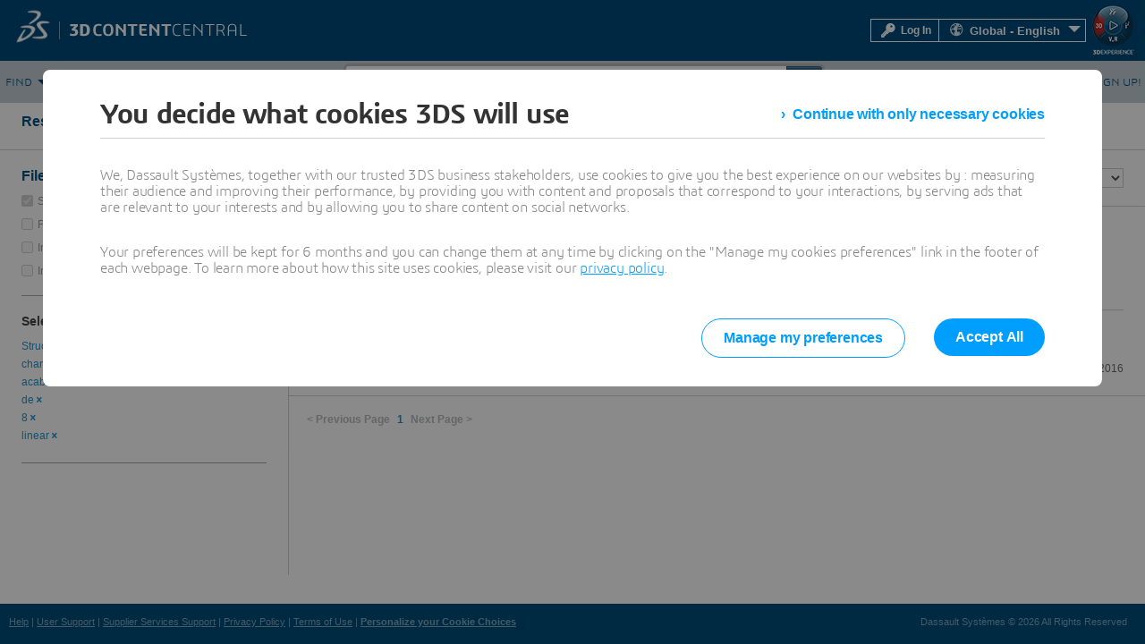

--- FILE ---
content_type: text/html; charset=utf-8
request_url: https://www.3dcontentcentral.com/Search.aspx?arg=FORSETI%20SOLU%C3%87%C3%95ES&PageSize=10&SortBy=match&keywordsnavigator=Structural%20Components&tagsnavigator=channel&tagsnavigator=acabamento&tagsnavigator=de&tagsnavigator=8&tagsnavigator=linear
body_size: 22694
content:
<!DOCTYPE html>
<html lang="en" >
<head id="Head1"><title>
	3D ContentCentral - Free 3D CAD Models, 2D Drawings, and Supplier Catalogs
</title><meta charset="utf-8" /><meta name="description" content="Dassault Systèmes 3D ContentCentral is a free library of thousands of high quality 3D CAD models from hundreds of suppliers. Millions of users download 3D and 2D CAD files everyday." /><link href="/css/rss.css" rel="stylesheet" type="text/css" title="Default" /><script type="text/javascript">
var tc_vars = {
page_name : '3dcc/Search.aspx',
page_category : '3dcontentcentral',
env_work : 'live',
env_language : 'en',
user_authenticated : '0',
user_id : '',
user_profile : '',
user_email : ''}
</script>
<script type="text/javascript"  src="https://tracking.3ds.com/stat/init/ds_init_global.js">
</script>
<link href="/css/base1.css" rel="stylesheet" type="text/css" title="Default" /><meta name="keywords" content="cad models, 3D cad, supplier cad models, solidworks models, free cad models, cad, 3d models" /><script type="text/javascript" src="/js/jquery-1.7.2.min.js"></script><script type="text/javascript" src="/js/jquery.easing.1.3.js"></script><script type="text/javascript" src="/js/script.js"></script><link href="/css/ds-control-skeleton.css" rel="stylesheet" type="text/css" /><link href="/css/ds-styles.css?v=1844808238" rel="stylesheet" type="text/css" /><link href="/boot/css/prettify.css" rel="stylesheet" type="text/css" /><meta name="author" content="Dassault Systèmes" /><meta name="dcterms.rightsHolder" content="2015 Dassault Systèmes" /><meta name="viewport" content="width=device-width, initial-scale=1.0" />
    <!-- HTML5 Shim and Respond.js IE8 support of HTML5 elements and media queries -->
    <!-- WARNING: Respond.js doesn't work if you view the page via file:// -->
    <!--[if lt IE 9]>
      <script src="https://oss.maxcdn.com/html5shiv/3.7.2/html5shiv.min.js"></script>
      <script src="https://oss.maxcdn.com/respond/1.4.2/respond.min.js"></script>
    <![endif]-->
   
    
    <meta name="keywords" content="" />
    <meta name="description" content="" />
    <link type="text/css" rel="stylesheet" href="/css/FastEsp.css" />
    <link type="text/css" rel="stylesheet" href="/css/ds-model-summary.css" />
    <link type="text/css" rel="stylesheet" href="/css/Common/ucTooltip.css" />
    
    <style type="text/css">
        body { height: auto; }
        .ds_container_12 > div:last-of-type { height: 10px !important; }
        
        .search-results { min-width: 1015px; }
        .search-results-table { display: table; width: 100%; }
        .search-results-header-title { padding: 20px 20px 20px 24px; width: 100%; box-sizing: border-box; line-height: 22px; overflow: hidden; text-overflow: ellipsis; vertical-align: top; display: inline-block; white-space: nowrap; font-style: italic; font-weight: normal; font-size: 16px; color: #005683; font-family: Arial; }
        .search-results-header-title > b { line-height: 22px; vertical-align: top; white-space: nowrap; display: inline-block; font-weight: bold; font-style: normal; }
        .search-results-header-pagination-and-dropdowns { display: block; padding: 20px 24px 20px 20px; vertical-align: top; border-bottom: solid 1px #ced0d1; }
        .search-results-contents { display: table-row; }
        .search-results-contents-left { display: table-cell; width: 274px; padding: 0 24px; border-top: solid 1px #ced0d1; border-right: solid 1px #ced0d1; vertical-align: top; }
        .search-results-contents-right { display: table-cell; border-top: solid 1px #ced0d1; vertical-align: top; }
        
        .pagination { display: inline-block; height: 22px; line-height: 22px; vertical-align:top; color: #6d6e71; }
        .pagination:last-child { padding: 15px 0 40px 20px; }
        .pagination > a, .pagination > span { display: inline-block; height: 22px; line-height: 22px; padding: 0 2px; text-decoration: none; font-weight: bold; color: inherit; font-size: inherit; }
        .pagination > span { color: inherit; }
        .pagination > span.dots { padding: 0; font-weight: normal; }
        .pagination > span.current { color: #2595cd; }
        .pagination > span.left, .pagination > span.right { color: #b9bbbd; }
        .pagination > .left { padding: 0 6px 0 0; }
        .pagination > .right { padding: 0 0 0 6px; }
        
        .options { float: right; display: inline-block; vertical-align:top; line-height: 22px; }
        .ucDropdown { display: inline-block; margin-right: 10px; }
        .ucDropdown:last-child { margin-right: 0; }
        .ucDropdown-title { display: inline-block; margin-right: 4px; }
        select.ucDropdown-select { outline: none; width: auto; height: 22px; margin: 0; padding: 0px; font-size: 11px; }

        .checkbox-filters { padding: 20px 0; border-bottom: solid 1px #a4a6a9; }
        .checkbox-filters-title { font-family: Arial; color: #005683; font-size: 16px; font-weight: bold; padding-bottom: 10px; }
        .checkbox-filters-checkbox { padding: 0 0 10px 0; }
        .checkbox-filters-checkbox:last-child { padding-bottom: 0; }
        .checkbox-filters-checkbox > label { font-weight: bold; display: inline-block; margin: 0; }
        .checkbox-filters-checkbox.disabled > label { font-weight: normal; }
        .checkbox-filters-checkbox > label > input { width: 13px; height: 13px; margin: 0 5px 0 0; position: relative; top: 2px; }
        
        .search-results-height-extender { }
        
        .search-results-empty { text-align: center; }
        .search-results-empty .ucNoResults-body { color: #005686; font-size: 1.5em; font-weight: bold; padding: 20px 24px; }
        .search-results-empty .ucNoResults-body a { color: inherit; font-size: inherit; }
        .search-results-empty .ucNoResults-footer { padding: 0 24px 20px 24px; }
        .search-results-empty .ucNoResults-footer h3 { padding-bottom: 10px; text-align: inherit; }
        .search-results-empty .ucNoResults-footer li { line-height: 20px; }
        
        /* filter and navigator control */
        .uc-search-filter,
        .uc-search-navigator { border-bottom: solid 1px #a4a6a9; padding: 20px 0; }
        
        .uc-search-filter-title,
        .uc-search-navigator-title { padding-bottom: 10px; font-family: Arial; font-weight: bold; font-size: 14px; color: #464647; }
        
        .uc-search-filter-item,
        .uc-search-navigator-item { display: block; }
        
        .uc-search-filter-item > a > .uc-search-result-link-text,
        .uc-search-navigator-item > a > .uc-search-result-link-text { overflow: hidden; text-overflow: ellipsis; }
        
        .uc-search-filter-item > a > .uc-search-result-link-text { max-width: 262px; }
        .uc-search-navigator-item > a > .uc-search-result-link-text { max-width: 220px; }
        
        .uc-search-filter-item > a > .uc-search-result-link-postfix { margin: 0; }
        .uc-search-navigator-item > a > .uc-search-result-link-postfix { color: #6d6e71; padding-left: 10px; }
        
        .uc-search-navigator-hidden-items { display: none; }
        .uc-search-navigator-toggler { margin-top: 10px; cursor: pointer; }
        
        /* link styles */
        .uc-search-navigator-title-sort-order { cursor: pointer; margin-left: 10px; font-weight: normal; }
        .uc-search-navigator-title-sort-order,
        .uc-search-navigator-toggler,
        a.uc-search-result-link { color: #2595cd; display: inline-block; white-space: nowrap; font-size: 12px; line-height: 20px; text-decoration: none; }
        a.uc-search-result-link > span { vertical-align: top; display: inline-block; }
    </style>
    <script type="text/javascript">
        $(document).ready(function () {
            AdjustPlasticThumbnailImage();
              });
    </script>


    <script src="/ScriptResource.axd?d=x8ui4boDqTfJ4E0LnW1B4JUexpbazUTOrJlkiaZ282kt9O-sx5H6RauKnmKMfrDOiZdyo_8BvTrrMcJOnWbuWWN3F62Bo4saYa_Iy3r_xS2zFiXBN616XfozMeFeaCILJzdfZEVs3nisKTpHiPTTVJPchiI1&amp;t=fffffffff2f92c66" type="text/javascript"></script><script src="/ScriptResource.axd?d=eZO9A4ebVQiXsnUNMNziK24HxLhb3nnivXnQhjzOp8iZtge8CsI5s2rVaoPGsntGoCe8OPnPqrFIiQecdqGM0ER2dGwmDBZdxbb1OQ4DUIKm75yBiBXmVnUjN6iOq0L_PVRT-W1NLg7r9eajMXKMS7o3treKwdYVKfkgVQsAGeJQ32qG0&amp;t=32e5dfca" type="text/javascript"></script><script src="/ScriptResource.axd?d=iiwzZXc6gjv2Sy__99wjIkVpqWPPlRNmxI84Q9ySMOnrk_S6XNSxTanxlMQOPMATbiF826gm8Isa3-DWAVmnshHWzFXb3xrbymqdQuD5oTXfPVRUxWxNIHtE2lcogF9wnMej-ft80pu6eeU0ZliRryenK0KA2QRHwA54MnlatiHOWYVv0&amp;t=32e5dfca" type="text/javascript"></script><script src="/ScriptResource.axd?d=[base64]" type="text/javascript"></script><script src="/ScriptResource.axd?d=_PGCPjR-g96F0zWNEkJsk4q1IxiSpMpzczsHZz4hwX1BqIUl-zC5of69uHDPTvrNKdSAtFDsgu5Rn9vNNvqQW7paU5ZaoA10ZTHv85ls9X2I9bfFm9q0MibhpWyFgNU_Bxy-JNnzJR6J_7lRjmEfC8_COnk1&amp;t=596f116c" type="text/javascript"></script><script src="/ScriptResource.axd?d=vWu-dxxUgva5MHd-3dmbMPuM0gwYLiBQgVBdNC5LvzrZa7tYdFM1rt-ZKfw_2k2q4M7xkDj6Nbr2yi7onXzor4VOfob0JYl8T0a4aVASKfuNiFU9PNw2cVAFonuPnFoFfpAVJyT6VSMVD_siaATfGIv1KHrPT3HqsvDQfcqencsb1PA40&amp;t=596f116c" type="text/javascript"></script><script src="/ScriptResource.axd?d=bTcadHYC6wqVBxUMFLrj_1B4ClJ7RUsHueyrr2tdl-uuwUtGtqnrhEVvC-23S5LUBQjE7bPeleZwMV81VG1zBX5KN63b-rcQ-onLCBNDHG_0g-nGSrd19C-S0HUczmgyVm8MVqZ3T5hmX356orp0kSq0zQv_ZCHgxmTubt08CnI9HepTOWm60wh9Cnza1HUYeNqXIA2&amp;t=596f116c" type="text/javascript"></script><script src="/ScriptResource.axd?d=n3QhL-ifMn3KCGDHmDkYzPGOXCSL31blR-TaBdnNECSFcAdXnUMfvgQf32uENOk34pLHhrTbkQj9eAyGUZ_NGxqScBmNd3Fylv1Q3WiTMPXV01Fky0JoCQCjwof1q9VMHSu7_O_Yy0hkM0IIJDpMHRnJg-s1&amp;t=596f116c" type="text/javascript"></script><script src="/ScriptResource.axd?d=sj0N1yE4-tSioS71jnKt3yRfXrkvxJWW26a5Z8G1sDTm-yez3nkz3LoH58THfY8s3mZ-dBu19GrzP4cHaYUgaXwiZ3wbMZJuMvfRzqHJfae9pe6naTKE-m1vNN3MW7Zh9KPmyfF0c4c76_SNsra7F8tuUbZXCud6eidTG-JZaYvQvXUc0&amp;t=596f116c" type="text/javascript"></script><script src="/ScriptResource.axd?d=GioPniauLxCX3NM6fhl7Y9lGSzcXYIsOnamGQFkwz8Ngl7CdG4TSy8x5oBjKe6ZFSHcSR7TSYYpV2bHpGgrdZuhRnWq3epl4ypwU3OxFS2P2cMG2UAATz2Df5IVf9fUjav7HOQISg29kB9mminY8pcSxreCkfs7S2o8CMSA9vEac7vtXMOXMyN2fkPMlK_ZvHhwjag2&amp;t=596f116c" type="text/javascript"></script><script src="/ScriptResource.axd?d=looXAGuIg0phcpxPz69gXyXWCVGlz0R0dJMckBHkhPH5ALsfKaB5Kpzww2JrMc1To8LfJvmQN0oc8GHzJ5nSdndi1OyNdP7qVdR1zjf_a-E0H5J2eG9IJus-VXQcD3Zz6b7YpYfxslMsOqsA4VQSYAJ_ygipayy0ndDF-LohdEToFuG60&amp;t=596f116c" type="text/javascript"></script><script src="/ScriptResource.axd?d=0GDXEgxpMJCgflApQ6POwIStVEtrvnuJhbrVYrBvQksn4-0fEBf9EF_qOtN9pkDuNJ_4y9kxuaiRzKK21nVPFhZ5W-8VNMV5mFmdcLxXqslgBBRjCFW8XdCYa_Xv4LqLHe5xeTquEBy5k07R2nePVKmtfiKUO5NfXVLdPhfEau5srRqO0&amp;t=596f116c" type="text/javascript"></script><script src="/ScriptResource.axd?d=2xCDdENXgNXqyxe51Vd-LypJRpYjA0GFm3oI5beRXNubvNzfDJZ0HmIE4mBM7Jkc4iI4IE1Ow24gkmF14-I8KFh4jLDbRFEOnf22Pb6C59L9CYxwts43O_wE4oZ5uDH9nOw3UIAZ5esJtiwo1eZAivYNyTfjZdi51NUrplUWApLPdcgv0&amp;t=596f116c" type="text/javascript"></script>

    <style type="text/css">
        #ds-top-banner {
            background-color: #da291c;
            color: rgba(255, 255, 255, 0.8);
            height: 60px;
            position: fixed;
            top: 0;
            left: 0;
            width: 100%;
            overflow: hidden;
            text-align: center;
            z-index: 1000;
        }
        body.top-banner-visible #page-inner { margin: 165px auto 34px auto; }
        body.top-banner-visible > form header > #the-header { top: 60px; }
        body.ds-canvas-width-1024 #ds-top-banner > div {
            width: 1024px;
            margin: 0 auto;
        }
    </style>
<link href="/favicon.ico" rel="shortcut icon" type="image/ico" /><link href="/css/supplierservices/ucform.css" rel="stylesheet" type="text/css" /><link href="/css/supplierservices/ucdialog.css" rel="stylesheet" type="text/css" /><link href="/css/common/uclogindialog.css" rel="stylesheet" type="text/css" />
<script>(window.BOOMR_mq=window.BOOMR_mq||[]).push(["addVar",{"rua.upush":"false","rua.cpush":"false","rua.upre":"false","rua.cpre":"false","rua.uprl":"false","rua.cprl":"false","rua.cprf":"false","rua.trans":"","rua.cook":"false","rua.ims":"false","rua.ufprl":"false","rua.cfprl":"false","rua.isuxp":"false","rua.texp":"norulematch","rua.ceh":"false","rua.ueh":"false","rua.ieh.st":"0"}]);</script>
                              <script>!function(e){var n="https://s.go-mpulse.net/boomerang/";if("False"=="True")e.BOOMR_config=e.BOOMR_config||{},e.BOOMR_config.PageParams=e.BOOMR_config.PageParams||{},e.BOOMR_config.PageParams.pci=!0,n="https://s2.go-mpulse.net/boomerang/";if(window.BOOMR_API_key="5XCBM-QUQD2-TE4WB-L2LH2-UT5EU",function(){function e(){if(!o){var e=document.createElement("script");e.id="boomr-scr-as",e.src=window.BOOMR.url,e.async=!0,i.parentNode.appendChild(e),o=!0}}function t(e){o=!0;var n,t,a,r,d=document,O=window;if(window.BOOMR.snippetMethod=e?"if":"i",t=function(e,n){var t=d.createElement("script");t.id=n||"boomr-if-as",t.src=window.BOOMR.url,BOOMR_lstart=(new Date).getTime(),e=e||d.body,e.appendChild(t)},!window.addEventListener&&window.attachEvent&&navigator.userAgent.match(/MSIE [67]\./))return window.BOOMR.snippetMethod="s",void t(i.parentNode,"boomr-async");a=document.createElement("IFRAME"),a.src="about:blank",a.title="",a.role="presentation",a.loading="eager",r=(a.frameElement||a).style,r.width=0,r.height=0,r.border=0,r.display="none",i.parentNode.appendChild(a);try{O=a.contentWindow,d=O.document.open()}catch(_){n=document.domain,a.src="javascript:var d=document.open();d.domain='"+n+"';void(0);",O=a.contentWindow,d=O.document.open()}if(n)d._boomrl=function(){this.domain=n,t()},d.write("<bo"+"dy onload='document._boomrl();'>");else if(O._boomrl=function(){t()},O.addEventListener)O.addEventListener("load",O._boomrl,!1);else if(O.attachEvent)O.attachEvent("onload",O._boomrl);d.close()}function a(e){window.BOOMR_onload=e&&e.timeStamp||(new Date).getTime()}if(!window.BOOMR||!window.BOOMR.version&&!window.BOOMR.snippetExecuted){window.BOOMR=window.BOOMR||{},window.BOOMR.snippetStart=(new Date).getTime(),window.BOOMR.snippetExecuted=!0,window.BOOMR.snippetVersion=12,window.BOOMR.url=n+"5XCBM-QUQD2-TE4WB-L2LH2-UT5EU";var i=document.currentScript||document.getElementsByTagName("script")[0],o=!1,r=document.createElement("link");if(r.relList&&"function"==typeof r.relList.supports&&r.relList.supports("preload")&&"as"in r)window.BOOMR.snippetMethod="p",r.href=window.BOOMR.url,r.rel="preload",r.as="script",r.addEventListener("load",e),r.addEventListener("error",function(){t(!0)}),setTimeout(function(){if(!o)t(!0)},3e3),BOOMR_lstart=(new Date).getTime(),i.parentNode.appendChild(r);else t(!1);if(window.addEventListener)window.addEventListener("load",a,!1);else if(window.attachEvent)window.attachEvent("onload",a)}}(),"".length>0)if(e&&"performance"in e&&e.performance&&"function"==typeof e.performance.setResourceTimingBufferSize)e.performance.setResourceTimingBufferSize();!function(){if(BOOMR=e.BOOMR||{},BOOMR.plugins=BOOMR.plugins||{},!BOOMR.plugins.AK){var n=""=="true"?1:0,t="",a="clok33ax36k4e2looy4q-f-a1f8db34b-clientnsv4-s.akamaihd.net",i="false"=="true"?2:1,o={"ak.v":"39","ak.cp":"22290","ak.ai":parseInt("257884",10),"ak.ol":"0","ak.cr":14,"ak.ipv":4,"ak.proto":"h2","ak.rid":"4f5eb563","ak.r":35374,"ak.a2":n,"ak.m":"dscx","ak.n":"essl","ak.bpcip":"18.220.173.0","ak.cport":51950,"ak.gh":"23.223.149.206","ak.quicv":"","ak.tlsv":"tls1.3","ak.0rtt":"","ak.0rtt.ed":"","ak.csrc":"-","ak.acc":"","ak.t":"1768846905","ak.ak":"hOBiQwZUYzCg5VSAfCLimQ==wfeVWFu+BGP7qGeiXDTV9ZC2MvRFXsl08mn6dchniktnXaxGUxus89Zpvnfz+FAWLhzzKk5nhO19e4XYkNQTpha8DjLE1d6NyCWburI6/jO2mizP4L1VBovQPAidLRI5m8Y5l8DzQ1WQD8u8HsczPV1iVlp6sYIsBF4vmwp5QLUct+Y5T50A9pVL7retldoOXAeQ1ajiQqD1te/8O/[base64]","ak.pv":"49","ak.dpoabenc":"","ak.tf":i};if(""!==t)o["ak.ruds"]=t;var r={i:!1,av:function(n){var t="http.initiator";if(n&&(!n[t]||"spa_hard"===n[t]))o["ak.feo"]=void 0!==e.aFeoApplied?1:0,BOOMR.addVar(o)},rv:function(){var e=["ak.bpcip","ak.cport","ak.cr","ak.csrc","ak.gh","ak.ipv","ak.m","ak.n","ak.ol","ak.proto","ak.quicv","ak.tlsv","ak.0rtt","ak.0rtt.ed","ak.r","ak.acc","ak.t","ak.tf"];BOOMR.removeVar(e)}};BOOMR.plugins.AK={akVars:o,akDNSPreFetchDomain:a,init:function(){if(!r.i){var e=BOOMR.subscribe;e("before_beacon",r.av,null,null),e("onbeacon",r.rv,null,null),r.i=!0}return this},is_complete:function(){return!0}}}}()}(window);</script></head>
<body id="pages">
    <form method="post" action="/Search.aspx?arg=FORSETI%20SOLU%C3%87%C3%95ES&amp;PageSize=10&amp;SortBy=match&amp;keywordsnavigator=Structural%20Components&amp;tagsnavigator=channel&amp;tagsnavigator=acabamento&amp;tagsnavigator=de&amp;tagsnavigator=8&amp;tagsnavigator=linear" onsubmit="javascript:return WebForm_OnSubmit();" id="form1" enctype="multipart/form-data">
<div class="aspNetHidden">
<input type="hidden" name="Scriptmanager1_HiddenField" id="Scriptmanager1_HiddenField" value="" />
<input type="hidden" name="__EVENTTARGET" id="__EVENTTARGET" value="" />
<input type="hidden" name="__EVENTARGUMENT" id="__EVENTARGUMENT" value="" />
<input type="hidden" name="__LASTFOCUS" id="__LASTFOCUS" value="" />
<input type="hidden" name="__VIEWSTATE" id="__VIEWSTATE" value="/[base64]" />
</div>

<script type="text/javascript">
//<![CDATA[
var theForm = document.forms['form1'];
if (!theForm) {
    theForm = document.form1;
}
function __doPostBack(eventTarget, eventArgument) {
    if (!theForm.onsubmit || (theForm.onsubmit() != false)) {
        theForm.__EVENTTARGET.value = eventTarget;
        theForm.__EVENTARGUMENT.value = eventArgument;
        theForm.submit();
    }
}
//]]>
</script>


<script src="/WebResource.axd?d=fvSLDqTfOXmc0ySUrZubKw4aKti1EQQ4u3PqpZsefl3QPDOXxwnBzLS1pedlb0OHhKOP9WQoWV-_dUd3wjwHcmMYyOs1&amp;t=638942066819057530" type="text/javascript"></script>


<script type="text/javascript">
var sSearchMinimum = "(1 character minimum)";
var sInvalidSearchCharMsg = "Invalid character sequence detected.\nYou may not enter '<' followed by any character.";
</script>

<script src="/WebResource.axd?d=FjUv9OifhhQwpcVYVfZMpyDG9k_QN_LzBY2C4wN2QAf9i27HwSmEj1o3hQbeHXxsPY8HRXv34sOALWAIQ7K41X69IkJMaqW2WLvyYhWT2OZQLttMwJfo8Wq9DdVoa9zoFqnqSLXyUnbhnzJwHGMlsDtnFw0Cvs_s-kIIwiD0sU4Mg2UA0&amp;t=639003557776001526" type="text/javascript"></script>
<script type="text/javascript">
//<![CDATA[

        function pageLoad() {
            if ($get('userEditProfile') != null)
            $addHandler($get('userEditProfile'), 'click', showEditProfileModalPopup);
            if ($get('lnkBtnEditProfile') != null)
            $addHandler($get('lnkBtnEditProfile'), 'click', showEditProfileModalPopup);
            if ($get('LnkEditContactPreferences') != null)
            $addHandler($get('LnkEditContactPreferences'), 'click', showEditContactPreferencesModalPopup);
            if ($get('LnkManageCatalogs') != null)
            $addHandler($get('LnkManageCatalogs'), 'click', showManageCatalogModalPopup);
        }

        function showEditProfileModalPopup(ev) {    
            ev.preventDefault();
            var modalPopupBehavior = $find('programmaticModalPopupBehavior_EditProfile');
            modalPopupBehavior.show();
        }

        function showEditContactPreferencesModalPopup(ev) {
        ev.preventDefault();
        var modalPopupBehavior = $find('programmaticModalPopupBehavior_EditContactPreferences');
        modalPopupBehavior.show();
        }

        function showManageCatalogModalPopup(ev) {
        ev.preventDefault();
        var modalPopupBehavior = $find('programmaticModalPopupBehavior_ManageCatalogs');
        modalPopupBehavior.show();
        }
        //]]>
</script>














<script type="text/javascript">
//<![CDATA[
function WebForm_OnSubmit() {
if (typeof(ValidatorOnSubmit) == "function" && ValidatorOnSubmit() == false) return false;
return true;
}
//]]>
</script>

    <script type="text/javascript">
//<![CDATA[
Sys.WebForms.PageRequestManager._initialize('ctl00$Scriptmanager1', 'form1', ['tctl00$upCountry','upCountry','tctl00$upState','upState','tctl00$ctl76','ctl76'], ['ctl00$ddlCountry','ddlCountry'], [], 3600, 'ctl00');
//]]>
</script>
<script type='text/javascript'>
try
{
 prm = Sys.WebForms.PageRequestManager.getInstance();
 if(prm!=null)
 {
  prm.add_initializeRequest(AjaxRequestSetCursor);
  prm.add_endRequest(EndRequestHandler);
 }
}
catch(e)
{}
</script>

    <div id="page-inner" class="nojs ">
        <div id="divHeader" class="ds_container_12">
            <!-- header -->
            <header>
                
<div class="uc-login-dialog"
    data-type="uc-login-dialog" 
    data-title-html="Log In to &lt;span class=&quot;ds-bold&quot;&gt;3D CONTENT&lt;/span&gt;CENTRAL" 
    data-error-message="Invalid Login or Password."
    data-you-should-login-message="You need to Log In to process further."
    data-you-should-login-as-supplier-message="Please Log In with a Supplier account."
    data-post-url="default.aspx/Login"
    data-open-at-startup="false"
    data-login-type=""
    data-preferred-catalog-id="0"
    data-login-as-admin-message=""
    data-open-at-startup-message=""
    data-apply-button-type="enhancement"
    data-already-logged-in="false">
    
    <div id="uc-form-info-message-1" class="uc-form-info-message"></div>
    <div id="uc-form-info-message-2" class="alert-error uc-form-error-message fonticon fonticon-alert"></div>
    <div class="alert-error uc-form-no-cookies-message fonticon fonticon-alert">Please ensure your browser’s settings are set to accept all cookies and try again.</div>
    
    <div class="uc-form"id="m_LoginForm"><div class="uc-form-item required" data-name="Login"><div class="uc-form-label">Email Address:</div><div class="uc-form-input"><input type="text" value="" name="3dcclogin"  id="3dcclogin" /></div></div><div class="uc-form-item required" data-name="Password"><div class="uc-form-label">Password:</div><div class="uc-form-input"><input type="password" value=""  name="3dccpassword"  id="3dccpassword" /></div></div><div class="uc-form-item required hidden" data-name="RememberMe"><div class="uc-form-label"></div><div class="uc-form-input"><input type="hidden" value="False"  /></div></div><div class="uc-form-item required hidden" data-name="LoginAsSupplier"><div class="uc-form-label"></div><div class="uc-form-input"><input type="hidden" value="False"  /></div></div><div class="uc-form-item hidden" data-name="CatalogId"><div class="uc-form-label"></div><div class="uc-form-input"><input type="hidden" value=""  /></div></div></div>
    
    <div class="modal-dialog-footer uc-login-dialog-footer">
        <input id="btn_ucLogin" type="button" data-type="applyButton" class="ds-btn-brand-enhancement" value="Log In" />
        <label><input type="checkbox" id="cbxRememberMe" />Remember me</label>
        <div class="uc-login-dialog-footer-links">
            <div>
                <a href="/Login.aspx?ForgotPassword=true">Forgot Password?</a>
            </div>
             <div class="uc-login-dialog-footer-links-right">
                <a href="/Register.aspx">SIGN UP</a>
            </div>
        </div>
    </div>
</div>

                <input type="hidden" id="hdnSearchText" value="Search Models, Library Features, Macros..." />
                
                <div id="the-header">  
                    <div id="branding">
                     <div class="canvas-width-1024">
                        <div id="ds-logo-container"><a href="https://www.3ds.com/" id="link1" target="_blank"><img src="/images/3DS_2014_Logotype_White_RGB just DS_resized.png" id="imgDSLogo" width="42" alt="Dassault Systèmes Logo" /></a></div>
                        <div id="logo-separator"></div>
                        <div id="ds-3dcc-container"><a id="A1" href="/Default.aspx"><img src="/images/3DCCLogo.png" id="img3dccLogo" alt="Dassault Systèmes Content Central" /></a></div>
                        <div id="ds-compass-container"><a href="https://www.solidworks.com/3dexperience-works/" id="A2" target="_blank"><img src="/images/3DS_Compass.png" id="imgCompass" title="Learn more about the 3DEXPERIENCE platform" /></a></div>
                        <div id="ds-login-container">
                             <table class="ds-menu-table">
                                <tr>
                                    <td id="spanLoginUI">
                                        <a data-type="uc-login-button" href="" id="login-button">
                                            <div class="localiz" id="login-box">
                                                <img alt="Login" src="/images/HeaderLoginKey.png" id="imgSecureKeyMaster">
                                               Log In
                                            </div>
                                        </a>
                                    </td>
                                
                                    
                                    <td>
                                        <ul class="LoginDropdown">
                                            <li class="has-sub">
                                                <div class="localiz" id="localiz-container" style="padding: 0 8px; margin: 0px 20px 0px 0px;">
                                                    <img src="/images/HeaderGlobe.png" id="imgGlobe" alt="Choose your language" />  
                                                    <span id="divSelectedLanguage" style="display: inline-block; vertical-align:middle;">Global - English</span>
                                                    <ul>
                                                        
                                                        <li id="liGerman">
                                                            <a id="lblGerman" href="https://www.3dcontentcentral.de">Deutsch</a>
                                                        </li>
                                                        <li id="liFrench">
                                                            <a id="lblFrench" href="https://www.3dcontentcentral.fr">Français</a>
                                                        </li>
                                                        <li id="liItalian">
                                                            <a id="lblItalian" href="https://www.3dcontentcentral.it">Italiano</a>
                                                        </li>
                                                        <li id="liSpanish">
                                                            <a id="lblSpanish" href="https://www.3dcontentcentral.es">Español</a>
                                                        </li>
                                                        <li id="liChineseSimplified">
                                                            <a id="lblChineseSimplified" href="https://www.3dcontentcentral.cn">简体中文</a>
                                                        </li>
                                                        <li id="liChineseTraditional">
                                                            <a id="lblChineseTraditional" href="https://www.3dcontentcentral.tw">繁體中文</a>
                                                        </li>

                                                       
                                                          <li id="liKorean">
                                                            <a id="lblKorean" href="https://www.3dcontentcentral.kr">한국어</a>
                                                        </li>
                                                          <li id="liJapanese">
                                                            <a id="lblJapanese" href="https://www.3dcontentcentral.jp">日本語</a>
                                                        </li>
                                                          <li id="liPortuguese">
                                                            <a id="lblPortuguese" href="https://www.3dcontentcentral.com.br">Português</a>
                                                        </li>
                                                          <li id="liTurkish">
                                                            <a id="lblTurkish" href="https://www.3dcontentcentral.com.tr">Türkçe</a>
                                                        </li>


                                                        

                                                        
                                                    </ul>
                                                </div>
                                            </li>
                                        </ul>                                    
                                    </td> 
                                </tr>
                            </table>
                        </div>
                       </div>
                    </div>
                   
                   
                     <div class="clear"></div>
                        <div id="the-nav">
                          <div class="canvas-width-1024">
                        <!-- menu -->
                            <nav>
                            <div id="ds-header-menus">
                                <ul id="ds-left-menu" style="width:30%;">
                                   
                                    <li class="has-sub"><a id="link8" href="/Browse.aspx?eventSource=mnuFindContent">Find</a>
                                    <ul>
                                        <li><a href="/Browse.aspx" id="lnkAllContent">All Content</a></li>
                                        <li><a href="/Parts.aspx" id="lnkPartsAssms">Parts &amp; Assemblies</a></li>
                                        <li><a href="/Features.aspx" id="lnkLibraryFeatures">Library Features</a></li>
                                        <li><a href="/Blocks.aspx" id="lnkBlocks">2D Blocks</a></li>
                                        <li><a href="/Macros.aspx" id="lnkMacros">Macros</a></li>
                                         <li><a href="/Search.aspx?arg=Thermoplastic%20Material&SortBy=match&PageSize=10&contenttypenavigator=Plastic%20Materials" id="lnkPlastics">Injection Molding Materials</a></li>
                                        <li><a href="/parts/all-parts-suppliers.aspx" id="lnkSeeAllSuppliers">See All Suppliers</a></li>
                                        <li><a href="/Community.aspx" id="lnkCommunityFavs">Community Favorites</a></li>
                                        <li><a href="/Contributors.aspx" id="lnkContribPortfolio">Contributor Portfolios</a></li>
                                        <li><a id="lnkAdvancedSearch" href="/AdvancedSearch.aspx">Advanced Search</a></li>
                                    </ul>
                                    </li>
                                    
                                    <li><a id="link3"  href="/Requests.aspx">Request</a></li>
                                    <li id="UploadList" class="last"><a href="/default.aspx?UploadContent=true" data-type="uc-login-required-link">Upload</a>
                                    </li>
                                </ul>

                                <ul id="ds-right-menu">
                                 
                                  <li id="mnuSearchBar" style="float:left;">
                                  <div id="master-search-container">
                                     <div id="search-form" class="ds-float-left">
                                        <input type="text" id="txtSearchInputNav" name="txtSearchInputNav" 
                                        value="FORSETI SOLU&#199;&#213;ES" 
                                        class="ds-home-search-input" autocomplete="off" 
                                        onfocus="SearchInputOnFocus(this);" 
                                        onblur="hideSearchResults(this);" 
                                        onkeyup="searchKeyUp(event, this)" 
                                        onkeydown="if(isEntKey(event)) executeAsyncSearch('txtSearchInputNav','Contents');" 
                                        onkeypress="if(isEntKey(event)) return false;" tabindex="1" data-initialplaceholder="Search Models, Library Features, Macros..." placeholder="Search Models, Library Features, Macros..."/>
                                        <input name="ctl00$_searchMinimumChar" type="hidden" id="_searchMinimumChar" value="(1 character minimum)" /><input name="ctl00$_invalidSearchChar" type="hidden" id="_invalidSearchChar" value="Invalid character sequence detected.\nYou may not enter &#39;&lt;&#39; followed by any character." />
                                        <div id="searchResults" tabindex="-1">
                                        <div id="searchLinks" onblur="hideSearchResults(this)" onmouseover="keepSearchResults=true;" 
                                                    onmouseout="if(curKeywordSel==-1) keepSearchResults=false;"></div>
                                        </div>
                                    </div>                                    
                                    <span class="cursorhand" style="float:right;" onclick="executeAsyncSearch('txtSearchInputNav','Contents');return false;">
                                        <img id="imgSearchBtn" src="/images/temp/home-search.png" style="height:34px" />
                                    </span>
                                   
                                  </div>
                                   </li>
                                   
                                  <li class="last"><a href="https://partsupply.3dexperience.3ds.com/welcome" target="_blank">Become a Supplier</a></li>
                                    
                                    
                                    
                                    <li class="last"><a id="lnkMySignUpOrMy3dcc" href="/Register.aspx">Sign Up!</a></li>
                                </ul>
                        </div>
                           </nav>
                        <!-- end menu -->
                          </div> 
                        </div>
                    
                    <div class="clear"></div>
                 
                </div> <!-- end of the header -->
                <div class="clear"></div>
            </header>
            <!-- end header -->
        </div>
        
        <!-- Start Ajax Modal Popup for Edit Profile -->
        
        <div id="PnlTopEditProfile" class="modalPopup" style="display: none; width: 960px;
            right: 17%;">
	
            <div id="pnlEditProfileHeader" class="modal-header">
		
                <h3>
                    <span id="lblEditProfile" class="ds-divCell">Edit Profile</span></h3>
                <div style="position: absolute; right: 15px; top: 15px;">
                    <span style="color: Red;">*</span>Indicates mandatory fields.
                </div>
            
	</div>
            <div class="modal-body" style="height: auto;">
                <div id="pnlEditProfile">
		
                    <div>
                        <div class="clear">
                        </div>
                        <div class="ds-indent-top-1 ds-indent-bottom-4">
                            <div id="dvLeft" class="ds-float-left ds_gird_6 ">
                                <table id="tblPersInfo">
			<tr>
				<td class="ds-align-right ds-rt-block-indent-4">
                                            <a href="" onclick="ShowFileOpenDialog('imgFileUpload'); return false;" id="editprofile_upload_link">
                                                <img id="imgUser" class="imgUser" alt="" src="/images/3DCC_level4.jpg" style="border-color:Gray;border-width:1px;border-style:Solid;width:70px;" /></a>
                                        </td>
				<td>
                                            <span id="lblCurrentProfilePicture">Current Profile Picture</span><br />
                                            <br />
                                            <input type="file" name="ctl00$imgFileUpload" id="imgFileUpload" class="input_1" accept="image/gif, image/jpeg" onchange="previewFile(this,&#39;imgUser&#39;);" style="display: none;" />
                                            <span id="revimgUser" style="visibility:hidden;">Only .jpg,.jpeg and .gif files are allowed</span>
                                        </td>
			</tr>
			<tr>
				<td colspan="2">
                                            &nbsp;
                                        </td>
			</tr>
			<tr>
				<td class="ds-align-right ds-rt-block-indent-4">
                                            <span class="red">*</span>&nbsp;<span id="lblFirstName">First name</span>:
                                        </td>
				<td>
                                            <input name="ctl00$editFirstName" type="text" id="editFirstName" class="input_1" onchange="ValidateInputRequied(this)" />
                                            <span id="rfvFistName" style="display:none;"></span>
                                        </td>
			</tr>
			<tr>
				<td class="ds-align-right ds-rt-block-indent-4">
                                            <span class="red">*</span>&nbsp;<span id="lblLastname">Last name</span>:
                                        </td>
				<td>
                                            <input name="ctl00$editLastName" type="text" id="editLastName" class="input_1" onchange="ValidateInputRequied(this)" />
                                            <span id="rfvLastName" style="display:none;"></span>
                                        </td>
			</tr>
			<tr>
				<td class="ds-align-right ds-rt-block-indent-4">
                                            <span id="lblTitle">Title</span>:
                                        </td>
				<td>
                                            <select name="ctl00$ddlTitle" id="ddlTitle" class="input_1">
					<option value="">Select...</option>
					<option value="ADM">Administrator</option>
					<option value="ASSC">Associate</option>
					<option value="CEO">Chief Executive Officer</option>
					<option value="CFO">Chief Financial Officer</option>
					<option value="CIO">Chief Information Officer</option>
					<option value="CONS">Consultant</option>
					<option value="DES">Designer</option>
					<option value="DEV">Developer</option>
					<option value="DIR">Director</option>
					<option value="ENG">Engineer</option>
					<option value="INS">Instructor</option>
					<option value="MAN">Manager</option>
					<option value="MKTMGR">Marketing Manager</option>
					<option value="OTHER">Other</option>
					<option value="OWNER">Owner</option>
					<option value="PRTN">Partner</option>
					<option value="PRES">President</option>
					<option value="PMAN">Product/Project Manager</option>
					<option value="SVP">Senior Vice President</option>
					<option value="STU">Student</option>
					<option value="TEST">Tester</option>
					<option value="VP">Vice President</option>
					<option value="VPMKT">VP of Marketing</option>

				</select>
                                        </td>
			</tr>
			<tr>
				<td class="ds-align-right ds-rt-block-indent-4">
                                            <span class="red">*</span>&nbsp;<span id="lblCompanyname">Company name</span>:
                                        </td>
				<td>
                                            <input name="ctl00$editCompanyName" type="text" id="editCompanyName" class="input_1" onchange="ValidateInputRequied(this)" />
                                            <span id="rfvCompanyName" style="display:none;"></span>
                                        </td>
			</tr>
			<tr>
				<td class="ds-align-right ds-rt-block-indent-4">
                                            <span class="red">*</span>&nbsp;<span id="lblCountry">Country:</span>
                                        </td>
				<td>
                                            <div id="upCountry">
					
                                                    <select name="ctl00$ddlCountry" onchange="javascript:setTimeout(&#39;__doPostBack(\&#39;ctl00$ddlCountry\&#39;,\&#39;\&#39;)&#39;, 0)" id="ddlCountry" class="input_1">

					</select>
                                                
				</div>
                                        </td>
			</tr>
			<tr>
				<td class="ds-align-right ds-rt-block-indent-4">
                                            <span class="red">*</span>&nbsp;<span id="lblStateProvince">State/Province</span>:
                                        </td>
				<td>
                                            <div id="upState">
					
                                                    <select name="ctl00$ddlState" id="ddlState" class="input_1">

					</select>
                                                
				</div>
                                        </td>
			</tr>
			<tr>
				<td class="ds-align-right ds-rt-block-indent-4">
                                            <span class="red">*</span>&nbsp;<span id="lblAddress">Address</span>:
                                        </td>
				<td>
                                            <input name="ctl00$editAddress" type="text" id="editAddress" class="input_1" onchange="ValidateInputRequied(this)" />
                                            <span id="rfvAddress" style="display:none;"></span>
                                        </td>
			</tr>
			<tr>
				<td class="ds-align-right ds-rt-block-indent-4">
                                            <span class="red">*</span>&nbsp;<span id="lblCity">City</span>:
                                        </td>
				<td>
                                            <input name="ctl00$editCity" type="text" id="editCity" class="input_1" onchange="ValidateInputRequied(this)" />
                                            <span id="rfvCity" style="display:none;"></span>
                                        </td>
			</tr>
			<tr>
				<td class="ds-align-right ds-rt-block-indent-4">
                                            <span class="red">*</span>&nbsp;<span id="lblPostalCode">Zip or Postal code</span>:
                                        </td>
				<td>
                                            <input name="ctl00$editZip" type="text" id="editZip" class="input_1" onchange="ValidateInputRequied(this)" />
                                            <span id="rfvZip" style="display:none;"></span>
                                        </td>
			</tr>
			<tr>
				<td class="ds-align-right ds-rt-block-indent-4">
                                            <span class="red">*</span>&nbsp;<span id="lblPhone">Phone</span>:
                                        </td>
				<td>
                                            <input name="ctl00$editPhone" type="text" id="editPhone" class="input_1" onchange="ValidateInputRequied(this)" />
                                            <span id="rfvPhone" style="display:none;"></span>
                                        </td>
			</tr>
		</table>
		
                            </div>
                            <div id="dvRight" class="ds-float-left ds_gird_7">
                                <table id="tblPublicInfo">
			<tr>
				<td class="ds-align-right ds-rt-block-indent-4">
                                            <span class="red">*</span>&nbsp;<span id="lblPrimaryCAD">Primary CAD package used</span>:
                                        </td>
				<td>
                                            <select name="ctl00$ddlCAD" id="ddlCAD" class="input_1" style="width:260px;">
					<option value="">Select...</option>
					<option value="152">AutoCAD</option>
					<option value="153">AutoCAD LT</option>
					<option value="561">Autodesk Inventor</option>
					<option value="250">CADKEY</option>
					<option value="159">CATIA</option>
					<option value="273">Mechanical Desktop</option>
					<option value="14">Other</option>
					<option value="282">Pro/Engineer</option>
					<option value="288">SDRC I-DEAS</option>
					<option value="160">SolidEdge</option>
					<option value="157">SOLIDWORKS</option>
					<option value="158">UniGraphics</option>

				</select>
                                            <span id="RequiredFieldValidator1" style="display:none;"></span>
                                        </td>
			</tr>
			<tr>
				<td class="ds-align-right ds-rt-block-indent-4">
                                            <span id="lblSkill">Skills</span>:
                                        </td>
				<td>
                                            <textarea name="ctl00$editSkills" rows="4" cols="20" id="editSkills" class="input_1">
</textarea>
                                        </td>
			</tr>
			<tr>
				<td class="ds-align-right ds-rt-block-indent-4">
                                            <span id="lblInterst">Interests</span>:
                                        </td>
				<td>
                                            <textarea name="ctl00$editInterests" rows="4" cols="20" id="editInterests" class="input_1">
</textarea>
                                        </td>
			</tr>
			<tr>
				<td class="ds-align-right ds-rt-block-indent-4">
                                            <span id="lblAbout">About</span>:
                                        </td>
				<td>
                                            <textarea name="ctl00$editAbout" rows="4" cols="20" id="editAbout" class="input_1">
</textarea>
                                        </td>
			</tr>
			<tr>
				<td class="ds-align-right ds-rt-block-indent-4">
                                            <span id="lblWebSite">Website</span>:
                                        </td>
				<td>
                                            <input name="ctl00$editWebsites" type="text" id="editWebsites" class="input_1" />
                                        </td>
			</tr>
			<tr>
				<td class="ds-align-right ds-rt-block-indent-4">
                                            &nbsp;
                                        </td>
			</tr>
		</table>
		
                                <input type="hidden" name="ctl00$hdImageUrl" id="hdImageUrl" />
                            </div>
                        </div>
                    </div>
                    <div class="clear">
                    </div>
                
	</div>
            </div>
            <div class="modal-footer">
                <span class="btn-editprofile-group">
                    <input type="submit" name="ctl00$btnSaveEditsEditProfile" value="Save Edits" onclick="javascript:WebForm_DoPostBackWithOptions(new WebForm_PostBackOptions(&quot;ctl00$btnSaveEditsEditProfile&quot;, &quot;&quot;, true, &quot;PersonalInfo&quot;, &quot;&quot;, false, false))" id="btnSaveEditsEditProfile" class="ds-btn-basic-brand ds-float-right" />
                    <input type="submit" name="ctl00$btnCancelEditProfile" value="Cancel" onclick="refreshImageonCancel(&#39;imgUser&#39;,&#39;hdImageUrl&#39;,&#39;revimgUser&#39;);WebForm_DoPostBackWithOptions(new WebForm_PostBackOptions(&quot;ctl00$btnCancelEditProfile&quot;, &quot;&quot;, true, &quot;&quot;, &quot;&quot;, false, false))" id="btnCancelEditProfile" class="ds-btn-basic-brand ds-float-right" />
                </span>
            </div>
        
</div>
        <!-- End Ajax Modal Popup for Edit Profile -->
        <!-- Start Ajax Modal Popup for Edit Contact Preferences -->
        
        <div id="PnlTopEditPreferences" class="modalPopup" style="display: none; width: 520px;
            right: 36%;">
	
            <div id="pnlEditPreferencesHeader" class="modal-header">
		
                <h3>
                    <span id="lblEditContactPreferences" class="ds-divCell">Edit Contact Preferences</span>
                </h3>
            
	</div>
            <div class="modal-body">
                <div id="pnlEditContactPreferences">
		
                    <div id="Div1">
                        <div class="clear">
                        </div>
                        <div class="ds-common-content-container-body ds_grid_13" style="border-top: 1px solid #b9bbbd;
                            font-weight: normal;">
                            <div class=" ds-indent-top-1 ds-indent-bottom-4 ">
                                <table id="tblEditSettingsn">
                                    <tr>
                                        <td class="ds-align-right ds-rt-block-indent-4 vAlignTop" style="width:50px">
                                            <input name="ctl00$chkContactBySupplier" type="checkbox" id="chkContactBySupplier" />
                                        </td>
                                        <td>
                                            <span id="lblContactBySupplier2">Allow suppliers whose models I configure/download from 3DCC to contact me.</span><br />                                            
                                        </td>
                                    </tr>
                                    <tr>
                                        <td class="ds-align-right ds-rt-block-indent-4 vAlignTop">
                                            <input name="ctl00$chkAllowContact" type="checkbox" id="chkAllowContact" />
                                        </td>
                                        <td>
                                            <span id="lblAllowContact2">Allow users to contact me by email about models I contribute to 3DCC.</span>
                                        </td>
                                    </tr>
                                    <tr>
                                        <td class="ds-align-right ds-rt-block-indent-4 vAlignTop">
                                            <input name="ctl00$chkFilledRequest" type="checkbox" id="chkFilledRequest" />
                                        </td>
                                        <td>
                                            <span id="lblFilledRequest2">Notify me by email when my requests are filled by the user community.</span>
                                        </td>
                                    </tr>
                                    <tr>
                                        <td class="ds-align-right ds-rt-block-indent-4 vAlignTop">
                                            <input name="ctl00$chkAddedComments" type="checkbox" id="chkAddedComments" />
                                        </td>
                                        <td>
                                            <span id="lblAddedComments2">Notify me by email of any comments added to content I uploaded.</span>
                                        </td>
                                    </tr>
                                    <tr>
                                        <td colspan="2" class="ds-align-center ds-top-block-indent-0">
                                        </td>
                                    </tr>
                                </table>
                            </div>
                        </div>
                    </div>
                    <div class="clear">
                    </div>
                
	</div>
            </div>
            <div class="modal-footer">
                <span class="btn-editprofile-group">
                    <input type="submit" name="ctl00$btnEditContactPreferences" value="Save Edits" onclick="javascript:WebForm_DoPostBackWithOptions(new WebForm_PostBackOptions(&quot;ctl00$btnEditContactPreferences&quot;, &quot;&quot;, true, &quot;&quot;, &quot;&quot;, false, false))" id="btnEditContactPreferences" class="ds-btn-basic-brand ds-float-right" />
                    <input type="submit" name="ctl00$btnCancelEditContactPreferences" value="Cancel" onclick="javascript:WebForm_DoPostBackWithOptions(new WebForm_PostBackOptions(&quot;ctl00$btnCancelEditContactPreferences&quot;, &quot;&quot;, true, &quot;&quot;, &quot;&quot;, false, false))" id="btnCancelEditContactPreferences" class="ds-btn-basic-brand ds-float-right" />
                </span>
            </div>
        
</div>
        <!-- End Ajax Modal Popup for Edit Contact Preferences -->
        <!-- Start Ajax Modal Popup for Manage Catalogs -->
        
        <div id="PnlTopManageCatalog" class="modalPopup" style="width:560px;display: none; right: 37%;
            top: 127px;">
	
            <div id="PanelManageCatalogHeader" class="modal-header">
		
                <h3>
                    <span id="lblManageCatalogs" class="ds-divCell">Manage Catalogs</span></h3>
                <img id="btnCloseManageCatalog" alt="Close" class="close" src="/images/I_ModalClose_White.png" />
            
	</div>
            <div class="modal-body">
                <div id="pnlManageCatalogs">
		
                    <div id="Div2">
                        <div class="clear">
                        </div>
                        <div class="ds-indent-top-1 ds-indent-bottom-4 ds-indent-left-0">
                            <table id="tblManageCatalogs">
		</table>
		
                        
                        </div>
                    </div>
                    <div class="clear">
                    </div>
                
	</div>
            </div>
            <div class="modal-footer">
            </div>
        
</div>
        <!-- End Ajax Modal Popup for Manage Catalogs -->
        <!-- Start Ajax Modal Popup for Manage Account -->
        
        <div id="pnlManageAccount" class="modalPopup" style="display: none; width: 560px;
            right: 36%;">
	
            <div id="pnlManageAccHeader" class="modal-header">
		
                <img id="ImgbtnCancelManageAccount" alt="Close" class="close" src="/images/I_ModalClose_White.png" />
                <h3>
                    Manage Account</h3>
                <div style="position: absolute; right: 15px; top: 15px;">
                    <span style="color: Red;">*</span>Indicates mandatory fields.
                </div>
            
	</div>
            <div class="modal-body">
                <div id="pnlManageAccBody">
		

                    <script type="text/javascript">
                        Sys.Application.add_load(AddManageAccountFunctions);
                    </script>

                    <div class="ds-indent-top-1 ds-indent-bottom-4">
                        <span>Login Email:
                            <span id="lblLoginEmail"></span></span>
                    </div>
                    <div class="ds-indent-top-1 ds-indent-bottom-4">
                        <div class="ds-float-left" style="padding-right:10px">
                            <input type="submit" name="ctl00$btnChangeEmail" value="Change Login Email" onclick="return false;WebForm_DoPostBackWithOptions(new WebForm_PostBackOptions(&quot;ctl00$btnChangeEmail&quot;, &quot;&quot;, true, &quot;&quot;, &quot;&quot;, false, false))" id="btnChangeEmail" style="width:170px;" />
                        </div>
                        <div class="ds-float-left" style="padding-right:10px">
                            <input type="submit" name="ctl00$btnChangePassword" value="Change Password" onclick="return false;WebForm_DoPostBackWithOptions(new WebForm_PostBackOptions(&quot;ctl00$btnChangePassword&quot;, &quot;&quot;, true, &quot;&quot;, &quot;&quot;, false, false))" id="btnChangePassword" style="width:170px;" />
                        </div>

                        <div class="ds-float-right">
                            <input type="submit" name="ctl00$btnDeleteAccount" value="Delete Account" onclick="return false;WebForm_DoPostBackWithOptions(new WebForm_PostBackOptions(&quot;ctl00$btnDeleteAccount&quot;, &quot;&quot;, true, &quot;&quot;, &quot;&quot;, false, false))" id="btnDeleteAccount" style="width:170px;" />
                        </div>
                    </div>
                    <div class="clear">
                    </div>
                    <div class="ds-indent-top-1 ds-indent-bottom-4">
                        <table id="tblEditEmail" style="display: none; width: 100%;">
			<tr>
				<td colspan="2" style="padding: 0px 5px 15px 5px">
                                    <span id="lblEmailWarning">You will be signed out from 3D ContentCentral<sup>&reg;</sup> after you change your email address. A validation email will be sent to the new email address and you will need to click the confirmation link in the email to activate your account. </span>
                                </td>
			</tr>
			<tr>
				<td class="rightMidAlign" style="width: 35%">
                                    <span id="lblOldEmail">Old email address</span>:
                                </td>
				<td style="text-align: left;">
                                    <input name="ctl00$editOldEmail" type="text" id="editOldEmail" disabled="disabled" class="aspNetDisabled txtBoxes2" />
                                </td>
			</tr>
			<tr>
				<td class="rightMidAlign" style="width: 35%">
                                    <span style="color: Red">* </span>
                                    <span id="lblEmailAddress">New email address</span>:
                                </td>
				<td style="text-align: left">
                                    <input name="ctl00$editEmail" type="text" id="editEmail" class="txtBoxes2" />
                                    <span id="rfvEmail" style="display:none;"></span>
                                    <span id="revEmail" style="display:none;">(A proper email address is required.)</span>
                                </td>
			</tr>
			<tr>
				<td class="rightMidAlign" style="width: 35%">
                                    <span style="color: Red">* </span>
                                    <span id="lblReEnterEmail">Re-enter email address</span>:
                                </td>
				<td style="text-align: left;">
                                    <input name="ctl00$editReEmail" type="text" id="editReEmail" class="txtBoxes2" />
                                    <span id="rfvReEmail" style="display:none;"></span>
                                    <span id="cvReEmail" style="display:none;">(Email addresses must match.)</span>
                                </td>
			</tr>
			<tr>
				<td colspan="2" style="text-align: center">
                                    Valid email address is required to complete registration. Example: myname@host.net
                                </td>
			</tr>
			<tr>
				<td colspan="2" style="text-align: right">
                                    <input type="submit" name="ctl00$btnCancelEmail" value="Cancel" onclick="return false;WebForm_DoPostBackWithOptions(new WebForm_PostBackOptions(&quot;ctl00$btnCancelEmail&quot;, &quot;&quot;, true, &quot;&quot;, &quot;&quot;, false, false))" id="btnCancelEmail" style="width:100px;" />
                                    <input type="submit" name="ctl00$btnSubmitEmail" value="Change" id="btnSubmitEmail" disabled="disabled" class="aspNetDisabled" style="width:100px;" />
                                    
                                </td>
			</tr>
		</table>
		
                    </div>
                    <div id="ctl76">
			
                    <div class="ds-indent-top-1 ds-indent-bottom-4">
                        <table id="tblChangePassword" style="display: none; width: 100%;">
				<tr>
					<td class="rightMidAlign" style="width: 35%">
                                    <span style="color: Red">* </span>
                                    <span id="lblOldPassword">Old Password</span>:
                                </td>
					<td style="text-align: left;">
                                    <input name="ctl00$editOldPassword" type="password" id="editOldPassword" class="txtBoxes2" />
                                    <span id="rfvOldPassword" style="display:none;"></span>
                                    <span id="cvOldPassword" style="display:none;">Invalid password</span>
                                </td>
				</tr>
				<tr>
					<td class="rightMidAlign" style="width: 35%">
                                    <span style="color: Red">* </span>
                                    <span id="lblNewPassword">New password</span>:
                                </td>
					<td style="text-align: left">
                                    <input name="ctl00$editNewPassword" type="password" id="editNewPassword" class="txtBoxes2" />
                                    <span id="rfvNewPassword" style="display:none;"></span>
                                    <span id="revPasswordLength" style="display:none;">(6 character minimum)</span>
                                </td>
				</tr>
				<tr>
					<td class="rightMidAlign" style="width: 35%">
                                    <span style="color: Red">* </span>
                                    <span id="lblRePassword">Re-enter password</span>:
                                </td>
					<td style="text-align: left;">
                                    <input name="ctl00$editRePassword" type="password" id="editRePassword" class="txtBoxes2" />&nbsp;
                                    <span id="rfvPassword2" style="display:none;"></span>
                                    <span id="cvNewRePassword" style="display:none;">(Passwords must match)</span>
                                </td>
				</tr>
				<tr>
					<td colspan="2" style="text-align: right;">
                                    <input type="submit" name="ctl00$btnCancelPassword" value="Cancel" onclick="return false;WebForm_DoPostBackWithOptions(new WebForm_PostBackOptions(&quot;ctl00$btnCancelPassword&quot;, &quot;&quot;, true, &quot;&quot;, &quot;&quot;, false, false))" id="btnCancelPassword" style="width:100px;" />
                                    <input type="submit" name="ctl00$btnSubmitPassword" value="Change" id="btnSubmitPassword" disabled="disabled" class="aspNetDisabled" style="width:100px;" />
                                </td>
				</tr>
			</table>
			
                        <div id="divPasChanged" style="width: 100%; display: none; text-align: center">
                            <span id="lblPasswordChangedFeedback"></span>
                            <br />
                            <input name="ctl00$btnCloseDiv" type="button" id="btnCloseDiv" style="width: 100px;" value="Close" />
                        </div>
                        <div id="divDeleteAccount" style="width: 100%; display: none; text-align: center">
                            <span id="lblDeleteAccount"></span>
                            <br />
                        </div>
                    </div>
                        
		</div>
                
	</div>
            </div>
            <div class="modal-footer">
            </div>
        
</div>
        <!-- End Ajax Modal Popup for Manage Account -->

          
         <div id="pnlDeleteAccount" class="modalPopup" style="display: none; width: 412px;
            right: 36%;">
	

              <script type="text/javascript">
                        Sys.Application.add_load(AddDeleteAccountFunctions);
                    </script>
            <div id="pnlDeleteAccountHeader" class="modal-header">
		
                 <img id="ImgbtnCancelDeleteAccount" alt="Close" class="close" src="/images/I_ModalClose_White.png" />
                  <h3>  Delete Account </h3>
            
	</div>
            <div class="modal-body">
                <div id="pnlDeleteAccBody">
		
                     <div class="clear">
                        </div>
                   <table >
                                    <tr>
                                        <td class="ds-align-right ds-rt-block-indent-4 vAlignTop" style="width:50px">
                                            <input name="ctl00$chkDeleteMyModels" type="checkbox" id="chkDeleteMyModels" />
                                        </td>
                                        <td>
                                            <span id="lblDeleteMyModels">Delete my models</span><br />                                            
                                        </td>
                                    </tr>
                                    <tr>
                                        <td class="ds-align-right ds-rt-block-indent-4 vAlignTop">
                                            <input name="ctl00$chkDeleteMyComments" type="checkbox" id="chkDeleteMyComments" />
                                        </td>
                                        <td>
                                            <span id="lblDeleteMyComments">Delete my comments</span>
                                        </td>
                                    </tr>
                       </table>
                    <div class="clear">
                    </div>
                     <div class="ds-indent-top-1 ds-indent-bottom-4" style="padding-left:40px">
                        <span>Are you sure you would like to delete your account?  </span>
                     <div id="deleteProgressInd"  style="display:none;top: 0;bottom:0;left: 0;right:0;position:absolute">
                         <div  style="position:absolute;left:50%;top:50%;margin: -34px 0 0 -24px"> 
                         <img alt="waiting" src="/images/ajax-loader-blue.gif">&nbsp;<span id="lblWait">Please wait...</span>
                     </div>
                         </div>
                      <div style="padding-top: 10px; padding-left:90px">
                        
                            <input type="submit" name="ctl00$AccDeleteYesbtn" value="Yes" onclick="DisableButtons(this);WebForm_DoPostBackWithOptions(new WebForm_PostBackOptions(&quot;ctl00$AccDeleteYesbtn&quot;, &quot;&quot;, true, &quot;&quot;, &quot;&quot;, false, false))" id="AccDeleteYesbtn" style="height:30px;width:50px;" />
                            <input type="submit" name="ctl00$AccDeleteNobtn" value="No" onclick="javascript:WebForm_DoPostBackWithOptions(new WebForm_PostBackOptions(&quot;ctl00$AccDeleteNobtn&quot;, &quot;&quot;, true, &quot;&quot;, &quot;&quot;, false, false))" id="AccDeleteNobtn" style="height:30px;width:50px;" />
                          </div>
                    </div>
                  
	</div>
            </div>
           
            <div class="modal-footer">
            </div>
         
</div>


           <!-- Start Ajax Modal Popup for Delete Catalog -->
        <!---->
        <div id="PnlDeleteCatalog" class="modalPopup" style="display: none; width: 520px;
            right: 36%;">
	
            <div class="modal-body">
                <div id="Panel3">
		
                <h3>
                    <span  class="fonticon fonticon-attention fonticolorMessageWarning ds-float-left fonticon-2x"></span>  
                    <span id="Label7" class="ds-divCell ds-float-left">Permanently Delete Catalog</span>
                </h3>
                    <div id="Div3">
                        <div class="clear">
                        </div>
                            <div class=" ds-indent-top-1 ds-indent-bottom-4 ">
                                <span id="lblDeleteCatalogInfo">You are about to permanently delete a catalog. This action cannot be reversed.</span>
                                <br /><br />
                                 <span id="lblDeleteCatalogInfo_ModelCount"></span>
                                 <br /><br />
                                 <span id="lblDeleteCatalog_Confirm"></span>
                            </div>
                    </div>
                    <div class="clear">
                    </div>
                
	</div>
            </div>
            <div class="modal-footer">
                 <div class="ds-float-right"  style="margin-left: 10px;">
                    <input type="submit" name="ctl00$btnDeleteCatalog_Ok" value="Yes, Delete Catalog" onclick="javascript:WebForm_DoPostBackWithOptions(new WebForm_PostBackOptions(&quot;ctl00$btnDeleteCatalog_Ok&quot;, &quot;&quot;, true, &quot;&quot;, &quot;&quot;, false, false))" id="btnDeleteCatalog_Ok" class="ds-btn-basic-brand ds-float-right" />
                 </div>
                 
                <div class="ds-float-right">
                    <input type="submit" name="ctl00$btnDeleteCatalog_Cancel" value="Cancel" onclick="javascript:WebForm_DoPostBackWithOptions(new WebForm_PostBackOptions(&quot;ctl00$btnDeleteCatalog_Cancel&quot;, &quot;&quot;, true, &quot;&quot;, &quot;&quot;, false, false))" id="btnDeleteCatalog_Cancel" class="ds-btn-basic-brand" />
                </div>
 
            </div>
        
</div>
        <!-- End Ajax Modal Popup for Delete Catalog -->
        <div class="ds_container_12" id="innerContent">
            <!-- title -->
            
            <!-- content -->
            
<section>

    
    <div class="search-results">
        <div class="search-results-header-title">
          <b>Results 1-1 of 1 for</b> FORSETI SOLU&#199;&#213;ES
        </div>

        <div class="search-results-table">
            <div class="search-results-contents">
                <div class="search-results-contents-left">
                    <div class="checkbox-filters"><div class="checkbox-filters-title">Files from:</div><div class="checkbox-filters-checkbox disabled" data-url=""><label><input disabled="disabled" type="checkbox" checked="checked"/>Suppliers</label></div><div class="checkbox-filters-checkbox disabled" data-url=""><label><input disabled="disabled" type="checkbox" unchecked="unchecked"/>Plastic Suppliers</label></div><div class="checkbox-filters-checkbox disabled" data-url=""><label><input disabled="disabled" type="checkbox" unchecked="unchecked"/>Individual Contributors (supplier related)</label></div><div class="checkbox-filters-checkbox disabled" data-url=""><label><input disabled="disabled" type="checkbox" unchecked="unchecked"/>Individual Contributors (no supplier given)</label></div></div>
                    
                    <div class="uc-search-filter"><div class="uc-search-filter-title">Selected Filters</div><div class="uc-search-filter-body"><div class="uc-search-filter-item"><a class="uc-search-result-link" href="Search.aspx?arg=FORSETI%20SOLU%C3%87%C3%95ES&PageSize=10&SortBy=match&tagsnavigator=channel&tagsnavigator=acabamento&tagsnavigator=de&tagsnavigator=8&tagsnavigator=linear" title="Remove this filter"><span class="uc-search-result-link-text">Structural Components</span><span class="uc-search-result-link-postfix fonticon fonticon-cancel"></span></a></div><div class="uc-search-filter-item"><a class="uc-search-result-link" href="Search.aspx?arg=FORSETI%20SOLU%C3%87%C3%95ES&PageSize=10&SortBy=match&keywordsnavigator=Structural%20Components&tagsnavigator=acabamento&tagsnavigator=de&tagsnavigator=8&tagsnavigator=linear" title="Remove this filter"><span class="uc-search-result-link-text">channel</span><span class="uc-search-result-link-postfix fonticon fonticon-cancel"></span></a></div><div class="uc-search-filter-item"><a class="uc-search-result-link" href="Search.aspx?arg=FORSETI%20SOLU%C3%87%C3%95ES&PageSize=10&SortBy=match&keywordsnavigator=Structural%20Components&tagsnavigator=channel&tagsnavigator=de&tagsnavigator=8&tagsnavigator=linear" title="Remove this filter"><span class="uc-search-result-link-text">acabamento</span><span class="uc-search-result-link-postfix fonticon fonticon-cancel"></span></a></div><div class="uc-search-filter-item"><a class="uc-search-result-link" href="Search.aspx?arg=FORSETI%20SOLU%C3%87%C3%95ES&PageSize=10&SortBy=match&keywordsnavigator=Structural%20Components&tagsnavigator=channel&tagsnavigator=acabamento&tagsnavigator=8&tagsnavigator=linear" title="Remove this filter"><span class="uc-search-result-link-text">de</span><span class="uc-search-result-link-postfix fonticon fonticon-cancel"></span></a></div><div class="uc-search-filter-item"><a class="uc-search-result-link" href="Search.aspx?arg=FORSETI%20SOLU%C3%87%C3%95ES&PageSize=10&SortBy=match&keywordsnavigator=Structural%20Components&tagsnavigator=channel&tagsnavigator=acabamento&tagsnavigator=de&tagsnavigator=linear" title="Remove this filter"><span class="uc-search-result-link-text">8</span><span class="uc-search-result-link-postfix fonticon fonticon-cancel"></span></a></div><div class="uc-search-filter-item"><a class="uc-search-result-link" href="Search.aspx?arg=FORSETI%20SOLU%C3%87%C3%95ES&PageSize=10&SortBy=match&keywordsnavigator=Structural%20Components&tagsnavigator=channel&tagsnavigator=acabamento&tagsnavigator=de&tagsnavigator=8" title="Remove this filter"><span class="uc-search-result-link-text">linear</span><span class="uc-search-result-link-postfix fonticon fonticon-cancel"></span></a></div></div></div>
                    
                    
                    
                    
                    
                    
                    
                    
                        
                    <div class="search-results-height-extender"></div>
                </div>
                
                <div class="search-results-contents-right">
                    <div class="search-results-header-pagination-and-dropdowns">
                        <div class="pagination"><span class="left">&lt; Previous Page</span><span class="current">1</span><span class="right">Next Page &gt;</span></div>
                        <div class="options">
                            <div class="ucDropdown"><div class="ucDropdown-title">Results per page:</div><select class="ucDropdown-select" data-url="Search.aspx?arg=FORSETI%20SOLU%C3%87%C3%95ES&amp;SortBy=match&amp;keywordsnavigator=Structural%20Components&amp;tagsnavigator=channel&amp;tagsnavigator=acabamento&amp;tagsnavigator=de&amp;tagsnavigator=8&amp;tagsnavigator=linear" data-type="PageSize"><option class="ucDropdown-option" value="10" selected="selected">10</option><option class="ucDropdown-option" value="50">50</option><option class="ucDropdown-option" value="100">100</option></select></div>
                            <div class="ucDropdown"><div class="ucDropdown-title">Sort by:</div><select class="ucDropdown-select" data-url="Search.aspx?arg=FORSETI%20SOLU%C3%87%C3%95ES&amp;PageSize=10&amp;keywordsnavigator=Structural%20Components&amp;tagsnavigator=channel&amp;tagsnavigator=acabamento&amp;tagsnavigator=de&amp;tagsnavigator=8&amp;tagsnavigator=linear" data-type="SortBy"><option class="ucDropdown-option" value="match" selected="selected">Best Match</option><option class="ucDropdown-option" value="rating">Highest Rated</option><option class="ucDropdown-option" value="downloads">Number of downloads</option></select></div>
                        </div>
                    </div>
                    
                    <div class="model-item"><div class="model-item-image">
    <a href="/download-model.aspx?catalogid=10054&amp;id=663089">
        <div class="model-item-image-border">
            <div class="model-item-image-preview" style="background-image: url('/showmodels/Forseti Solu&#231;&#245;es Industriais/PBP-01 - Perfil protecao de face/PBP-01 - Perfil protecao de face.JPG');"></div>
        </div>
    </a>
    
</div><div class="model-item-contents"><div class="model-item-contents-main"><div class="model-item-contents-pair model-item-contents-pair-bold">
    <div class="model-item-contents-pair-title" id="dvtitle_Name">Name</div>
    <div class="model-item-contents-pair-value" id="dvValue_Name"><a href="/download-model.aspx?catalogid=10054&amp;id=663089" class="model-item-contents-link">PBP-01 - Perfil prote&#231;&#227;o de face</a></div>
</div>
<div class="model-item-contents-pair model-item-contents-pair-dark-blue">
    <div class="model-item-contents-pair-title" id="dvtitle_PartNumber">Part Number</div>
    <div class="model-item-contents-pair-value" id="dvValue_PartNumber"><a href="/download-model.aspx?catalogid=10054&amp;id=663089&amp;partnumber=PBP-01%20-%20Perfil%20protecao%20de%20face" class="model-item-contents-link">PBP-01 - Perfil protecao de face</a></div>
</div>
<div class="model-item-contents-pair">
    <div class="model-item-contents-pair-title" id="dvtitle_Supplier">Supplier</div>
    <div class="model-item-contents-pair-value" id="dvValue_Supplier"><a href="/parts/supplier/Forseti-Solu%C3%A7%C3%B5es-Industriais.aspx" class="model-item-contents-link">Forseti Solu&#231;&#245;es Industriais</a></div>
</div>
<div class="model-item-contents-pair">
    <div class="model-item-contents-pair-title" id="dvtitle_Description:">Description</div>
    <div class="model-item-contents-pair-value" id="dvValue_Description:">Perfil de UHMW utilizado para evitar o contato direto de partes móveis com o perfil de alumínio</div>
</div>
</div><div class="model-item-contents-other"><div class="model-item-contents-other-list"><div class="model-item-contents-pair">
    <div class="model-item-contents-pair-title" id="dvtitle_3DCCKeywords">Category</div>
    <div class="model-item-contents-pair-value" id="dvValue_3DCCKeywords"><a href="/parts/browse/Structural-Components.aspx" class="model-item-contents-link">Structural Components</a></div>
</div>
<div class="model-item-contents-pair">
    <div class="model-item-contents-pair-title" id="dvtitle_Tags">Tags</div>
    <div class="model-item-contents-pair-value" id="dvValue_Tags"><a href="/search.aspx?arg=8&amp;tagsnavigator=8" class="model-item-contents-link">8</a>, <a href="/search.aspx?arg=acabamento&amp;tagsnavigator=acabamento" class="model-item-contents-link">acabamento</a>, <a href="/search.aspx?arg=cap&amp;tagsnavigator=cap" class="model-item-contents-link">cap</a>, <a href="/search.aspx?arg=capa&amp;tagsnavigator=capa" class="model-item-contents-link">capa</a>, <a href="/search.aspx?arg=channel&amp;tagsnavigator=channel" class="model-item-contents-link">channel</a>, <a href="/search.aspx?arg=cover&amp;tagsnavigator=cover" class="model-item-contents-link">cover</a>, <a href="/search.aspx?arg=de&amp;tagsnavigator=de" class="model-item-contents-link">de</a>, <a href="/search.aspx?arg=fechamento&amp;tagsnavigator=fechamento" class="model-item-contents-link">fechamento</a>, <a href="/search.aspx?arg=filler&amp;tagsnavigator=filler" class="model-item-contents-link">filler</a>, <a href="/search.aspx?arg=linear&amp;tagsnavigator=linear" class="model-item-contents-link">linear</a>, <a href="/search.aspx?arg=motion&amp;tagsnavigator=motion" class="model-item-contents-link">motion</a>, <a href="/search.aspx?arg=reducing&amp;tagsnavigator=reducing" class="model-item-contents-link">reducing</a>, <a href="/search.aspx?arg=slot&amp;tagsnavigator=slot" class="model-item-contents-link">slot</a>, <a href="/search.aspx?arg=strip&amp;tagsnavigator=strip" class="model-item-contents-link">strip</a>, <a href="/search.aspx?arg=tira&amp;tagsnavigator=tira" class="model-item-contents-link">tira</a></div>
</div>
</div><div class="model-item-contents-other-info"><div class="model-item-contents-pair">
    <div class="model-item-contents-pair-title" id="dvtitle_Configurations?">Configurations?</div>
    <div class="model-item-contents-pair-value" id="dvValue_Configurations?">No</div>
</div>
<div class="model-item-contents-pair">
    <div class="model-item-contents-pair-title" id="dvtitle_Downloads:">Downloads</div>
    <div class="model-item-contents-pair-value" id="dvValue_Downloads:">118</div>
</div>
<div class="model-item-contents-pair">
    <div class="model-item-contents-pair-title" id="dvtitle_Addedon:">Added on</div>
    <div class="model-item-contents-pair-value" id="dvValue_Addedon:">7 Apr, 2016</div>
</div>
</div></div></div></div>
                
                    <div class="pagination"><span class="left">&lt; Previous Page</span><span class="current">1</span><span class="right">Next Page &gt;</span></div>
                </div>
                
            </div>
        </div>
    </div>
    
</section>    

            <!-- end content -->
            <div class="clear">
            </div>
            <div style="height: 20px;">
            </div>
        </div>
        <div style="margin-top:30px; border:1px solid transparent">

        </div>
        <div class="ds_container_12">
            <!-- footer -->
            <footer>
                <div id="the-footer">
                    <div id="policy">
                    <div class="canvas-width-1024">
                        <div id="footer-left-menu" class="ds_grid_8 alpha">
                            <a id="hlHelp" title="Get Help Using 3DContentCentral.com" class="linkType3" href="http://help.solidworks.com/2022/english/ccuser/c_3dcc_container.htm" target="_blank">Help</a> | 
                            <a href="http://www.solidworks.com/support3dcc">User Support</a> | 
                            <a href="/Supplier-Services-Support.aspx">Supplier Services Support</a> | 
                            <a href="https://discover.3ds.com/privacy-policy" target="_blank">Privacy Policy</a> | 
                            <a href="/Terms-of-use.aspx">Terms of Use</a> |
                            <a href="#" onclick="tC.privacyCenter.showPrivacyCenter();return false"/><b>Personalize your Cookie Choices</b></a>
                        </div>
                        <div id="footer-right-menu" class="ds_grid_4 omega">
                            Dassault Systèmes &copy; 2026 All Rights Reserved
                        </div>
                    </div>
                    </div>
                    <div class="clear"></div>
                </div>
            </footer>
            <!-- end footer -->
        </div>
    </div>
    
<script type="text/javascript">
//<![CDATA[
var Page_Validators =  new Array(document.getElementById("revimgUser"), document.getElementById("rfvFistName"), document.getElementById("rfvLastName"), document.getElementById("rfvCompanyName"), document.getElementById("rfvAddress"), document.getElementById("rfvCity"), document.getElementById("rfvZip"), document.getElementById("rfvPhone"), document.getElementById("RequiredFieldValidator1"), document.getElementById("rfvEmail"), document.getElementById("revEmail"), document.getElementById("rfvReEmail"), document.getElementById("cvReEmail"), document.getElementById("rfvOldPassword"), document.getElementById("cvOldPassword"), document.getElementById("rfvNewPassword"), document.getElementById("revPasswordLength"), document.getElementById("rfvPassword2"), document.getElementById("cvNewRePassword"));
//]]>
</script>

<script type="text/javascript">
//<![CDATA[
var revimgUser = document.all ? document.all["revimgUser"] : document.getElementById("revimgUser");
revimgUser.controltovalidate = "imgFileUpload";
revimgUser.errormessage = "Only .jpg,.jpeg and .gif files are allowed";
revimgUser.evaluationfunction = "RegularExpressionValidatorEvaluateIsValid";
revimgUser.validationexpression = "(.*\\.([jJ][pP][gG]|[jJ][pP][eE][gG]|[gG][iI][fF])$)";
var rfvFistName = document.all ? document.all["rfvFistName"] : document.getElementById("rfvFistName");
rfvFistName.controltovalidate = "editFirstName";
rfvFistName.errormessage = "(required field)";
rfvFistName.display = "None";
rfvFistName.validationGroup = "PersonalInfo";
rfvFistName.evaluationfunction = "RequiredFieldValidatorEvaluateIsValid";
rfvFistName.initialvalue = "";
var rfvLastName = document.all ? document.all["rfvLastName"] : document.getElementById("rfvLastName");
rfvLastName.controltovalidate = "editLastName";
rfvLastName.errormessage = "(required field)";
rfvLastName.display = "None";
rfvLastName.validationGroup = "PersonalInfo";
rfvLastName.evaluationfunction = "RequiredFieldValidatorEvaluateIsValid";
rfvLastName.initialvalue = "";
var rfvCompanyName = document.all ? document.all["rfvCompanyName"] : document.getElementById("rfvCompanyName");
rfvCompanyName.controltovalidate = "editCompanyName";
rfvCompanyName.errormessage = "(required field)";
rfvCompanyName.display = "None";
rfvCompanyName.validationGroup = "PersonalInfo";
rfvCompanyName.evaluationfunction = "RequiredFieldValidatorEvaluateIsValid";
rfvCompanyName.initialvalue = "";
var rfvAddress = document.all ? document.all["rfvAddress"] : document.getElementById("rfvAddress");
rfvAddress.controltovalidate = "editAddress";
rfvAddress.errormessage = "(required field)";
rfvAddress.display = "None";
rfvAddress.validationGroup = "PersonalInfo";
rfvAddress.evaluationfunction = "RequiredFieldValidatorEvaluateIsValid";
rfvAddress.initialvalue = "";
var rfvCity = document.all ? document.all["rfvCity"] : document.getElementById("rfvCity");
rfvCity.controltovalidate = "editCity";
rfvCity.errormessage = "(required field)";
rfvCity.display = "None";
rfvCity.validationGroup = "PersonalInfo";
rfvCity.evaluationfunction = "RequiredFieldValidatorEvaluateIsValid";
rfvCity.initialvalue = "";
var rfvZip = document.all ? document.all["rfvZip"] : document.getElementById("rfvZip");
rfvZip.controltovalidate = "editZip";
rfvZip.errormessage = "(required field)";
rfvZip.display = "None";
rfvZip.validationGroup = "PersonalInfo";
rfvZip.evaluationfunction = "RequiredFieldValidatorEvaluateIsValid";
rfvZip.initialvalue = "";
var rfvPhone = document.all ? document.all["rfvPhone"] : document.getElementById("rfvPhone");
rfvPhone.controltovalidate = "editPhone";
rfvPhone.errormessage = "(required field)";
rfvPhone.display = "None";
rfvPhone.validationGroup = "PersonalInfo";
rfvPhone.evaluationfunction = "RequiredFieldValidatorEvaluateIsValid";
rfvPhone.initialvalue = "";
var RequiredFieldValidator1 = document.all ? document.all["RequiredFieldValidator1"] : document.getElementById("RequiredFieldValidator1");
RequiredFieldValidator1.controltovalidate = "ddlCAD";
RequiredFieldValidator1.errormessage = "(required field)";
RequiredFieldValidator1.display = "None";
RequiredFieldValidator1.validationGroup = "PersonalInfo";
RequiredFieldValidator1.evaluationfunction = "RequiredFieldValidatorEvaluateIsValid";
RequiredFieldValidator1.initialvalue = "";
var rfvEmail = document.all ? document.all["rfvEmail"] : document.getElementById("rfvEmail");
rfvEmail.controltovalidate = "editEmail";
rfvEmail.display = "Dynamic";
rfvEmail.validationGroup = "EmailGroup";
rfvEmail.evaluationfunction = "RequiredFieldValidatorEvaluateIsValid";
rfvEmail.initialvalue = "";
var revEmail = document.all ? document.all["revEmail"] : document.getElementById("revEmail");
revEmail.controltovalidate = "editEmail";
revEmail.errormessage = "(A proper email address is required.)";
revEmail.display = "Dynamic";
revEmail.validationGroup = "EmailGroup";
revEmail.evaluationfunction = "CustomValidatorEvaluateIsValid";
revEmail.clientvalidationfunction = "validateRegistrationEmail";
var rfvReEmail = document.all ? document.all["rfvReEmail"] : document.getElementById("rfvReEmail");
rfvReEmail.controltovalidate = "editReEmail";
rfvReEmail.display = "Dynamic";
rfvReEmail.validationGroup = "EmailGroup";
rfvReEmail.evaluationfunction = "RequiredFieldValidatorEvaluateIsValid";
rfvReEmail.initialvalue = "";
var cvReEmail = document.all ? document.all["cvReEmail"] : document.getElementById("cvReEmail");
cvReEmail.controltovalidate = "editReEmail";
cvReEmail.errormessage = "(Email addresses must match.)";
cvReEmail.display = "Dynamic";
cvReEmail.validationGroup = "EmailGroup";
cvReEmail.evaluationfunction = "CompareValidatorEvaluateIsValid";
cvReEmail.controltocompare = "editEmail";
cvReEmail.controlhookup = "editEmail";
var rfvOldPassword = document.all ? document.all["rfvOldPassword"] : document.getElementById("rfvOldPassword");
rfvOldPassword.controltovalidate = "editOldPassword";
rfvOldPassword.display = "Dynamic";
rfvOldPassword.validationGroup = "PasswordGroup";
rfvOldPassword.evaluationfunction = "RequiredFieldValidatorEvaluateIsValid";
rfvOldPassword.initialvalue = "";
var cvOldPassword = document.all ? document.all["cvOldPassword"] : document.getElementById("cvOldPassword");
cvOldPassword.controltovalidate = "editOldPassword";
cvOldPassword.errormessage = "Invalid password";
cvOldPassword.display = "Dynamic";
cvOldPassword.validationGroup = "PasswordGroup";
cvOldPassword.evaluationfunction = "CustomValidatorEvaluateIsValid";
var rfvNewPassword = document.all ? document.all["rfvNewPassword"] : document.getElementById("rfvNewPassword");
rfvNewPassword.controltovalidate = "editNewPassword";
rfvNewPassword.display = "Dynamic";
rfvNewPassword.validationGroup = "PasswordGroup";
rfvNewPassword.evaluationfunction = "RequiredFieldValidatorEvaluateIsValid";
rfvNewPassword.initialvalue = "";
var revPasswordLength = document.all ? document.all["revPasswordLength"] : document.getElementById("revPasswordLength");
revPasswordLength.controltovalidate = "editNewPassword";
revPasswordLength.errormessage = "(6 character minimum)";
revPasswordLength.display = "Dynamic";
revPasswordLength.validationGroup = "PasswordGroup";
revPasswordLength.evaluationfunction = "RegularExpressionValidatorEvaluateIsValid";
revPasswordLength.validationexpression = "^.{6,}$";
var rfvPassword2 = document.all ? document.all["rfvPassword2"] : document.getElementById("rfvPassword2");
rfvPassword2.controltovalidate = "editRePassword";
rfvPassword2.display = "Dynamic";
rfvPassword2.validationGroup = "PasswordGroup";
rfvPassword2.evaluationfunction = "RequiredFieldValidatorEvaluateIsValid";
rfvPassword2.initialvalue = "";
var cvNewRePassword = document.all ? document.all["cvNewRePassword"] : document.getElementById("cvNewRePassword");
cvNewRePassword.controltovalidate = "editRePassword";
cvNewRePassword.errormessage = "(Passwords must match)";
cvNewRePassword.display = "Dynamic";
cvNewRePassword.validationGroup = "PasswordGroup";
cvNewRePassword.evaluationfunction = "CompareValidatorEvaluateIsValid";
cvNewRePassword.controltocompare = "editNewPassword";
cvNewRePassword.controlhookup = "editNewPassword";
//]]>
</script>

<div class="aspNetHidden">

	<input type="hidden" name="__VIEWSTATEGENERATOR" id="__VIEWSTATEGENERATOR" value="BBBC20B8" />
	<input type="hidden" name="__EVENTVALIDATION" id="__EVENTVALIDATION" value="/wEdAFH5IMiNRWiCsIP+XphCyE6MAMtY4cQ2fhHSAl1bmT4Qbvogg6N9xaBr1SvxCV4G3mtPFBu4LSfh9aE2NWr/B3Kaj915smr8oStNPqUMR1mT/Tvpch+VoN9V20cbi2cWlRNo1tqgMADExMLHCSdqfZ57qMvIzCHeHjmQdf57Z86hm9qdStU92I+RxTNXHxt1o+ORVetNOPpGPImebgqOcgJiWr1Sr8kN0Z38Td7yU4wlji4Ll4ItT/7Ml/470sMCiAIwvRM3bsQam8I1+ZLvf9Z0mBjzimltcKKB4L8TxEOYfsFCYwvFfWJbHL9JuOrCnxuCm/NvqJYBkfJos1c8otQZba0Rc1AZ7y1mNqxh6onqoUNxBdAuwBaxZSwGdkq/tWr+tMDeOw0dVwDAUqAjYSq57XbZ4KCNc/kS+0Eus4xgKmylt2tz55MR2I+I9w0oyYo0kjJnzINQ9/YmFsgp+k5LhMvTHR/G+niAxTj4dXNUPMj2uyzLtl4u4WYZ1Zd5gtyXNT7sMrmpwXZ2neUMm7EuYvzMsamS8ABnh1ZrqC3P3uummJ4F9RKuwP61LWepdRWvfHQDYbwBZzqpQlpGZsV4byyTZtggLHrwT4eJzKtb6pS84Dvuud0Pg1Can7rw6NLAR79oj/Ge2S+QDcK1FEr6KOBqdqbsJGuoS/Q8/LClVsQ7ia3fnQHfqWniz++IGv2I5kz5YTUOLYv70MnkcAoCabMfKW8rHZhx8KFDgeYSwD5aRqkm0B98Nl2D9Fj9oXRmkFWiHuKzoMIAbr7l2HYHJTytr9u1hJY/ZYjieY9JuvZiHrsYwjpXcdAcztZJyjlPGPw8gZLwFmg7+q7zz8NVeh2y0rcgIyl+iRmvhREPiJ4RDlUsEehB2QdIhViSdKBSoFKGRbsC59vfhh/AMRH0rCetNGMuGxG5k22ZONgYmzdtlQ9BdDb2n8karqM+k9onsAIoS/d9vpraRQy+TnBgjrXN+3murMmuRuEmZik9WLWFfoHWRhz5mef/2ta2/3b50pwHH4gSKJbBOlmXi5xOZm8yC2rUaDIi83B+x99LeJQAz0mbajfXl4a4CvUbOqKs0oEHKQ84oNev5QFdPPmwuVu/GEsrkGswvNkdvcMxcNdZ/18Od3T5JLuq6LuNFESzgSiO3Cd8EWnJk4n8PhPQsgvUZMgF2Fys66q/0mqHjw9YYr8dljHWRnxj4cAtkd2VZu9zRjh/n+zqp4VWghRdvtk91p31beCDS/aIolwwdKDqvQ+AuHiD9kQ7/0D8hIsQxD7M411HTl/TeUzxdZ6Je0Lde5Gb9fwXTZ0gMVV4sWooODqu1GEYQxOnFlWaf+1fQk2si2iQG4a2j1oKf8JlQbpEtOcAAuspI6UUrMPbOdLJPg/k1SPHE0wEDqKbxPgwekKZgqVzI3N6ufHxlEnQFukaaCpecA+xkQt7/n69LMVC6+xd2MLBk0g8KrqJ7/9emcxrP/iAPF9I5eDaAqxT51PIOEBy6Y/6Mi1+VeshJP1I7vUDWdLBvfq1p+FgmAaY9ie9wO+kMJR31TDlWyqXS+oZL7jSkdvw7udx7ImIcb4LBwkXePBkh5Df3xC9HDi3ZN/dbUdLhMvabFCvQvQXXTNdSeSx8daDnjZiXInyp7WMFXfmNTaA/VeOGpS7IRC8lXyGYpxXWdU+p0fcwiFr9KyWgyxopwbxmf2azw3PjWIDARibkxuIu9AHZOaarPhhXw9nz4SuzHZwEwBMHdcMQrFcQw==" />
</div>

<script type="text/javascript">
//<![CDATA[

var Page_ValidationActive = false;
if (typeof(ValidatorOnLoad) == "function") {
    ValidatorOnLoad();
}

function ValidatorOnSubmit() {
    if (Page_ValidationActive) {
        return ValidatorCommonOnSubmit();
    }
    else {
        return true;
    }
}
        
document.getElementById('revimgUser').dispose = function() {
    Array.remove(Page_Validators, document.getElementById('revimgUser'));
}

document.getElementById('rfvFistName').dispose = function() {
    Array.remove(Page_Validators, document.getElementById('rfvFistName'));
}

document.getElementById('rfvLastName').dispose = function() {
    Array.remove(Page_Validators, document.getElementById('rfvLastName'));
}

document.getElementById('rfvCompanyName').dispose = function() {
    Array.remove(Page_Validators, document.getElementById('rfvCompanyName'));
}

document.getElementById('rfvAddress').dispose = function() {
    Array.remove(Page_Validators, document.getElementById('rfvAddress'));
}

document.getElementById('rfvCity').dispose = function() {
    Array.remove(Page_Validators, document.getElementById('rfvCity'));
}

document.getElementById('rfvZip').dispose = function() {
    Array.remove(Page_Validators, document.getElementById('rfvZip'));
}

document.getElementById('rfvPhone').dispose = function() {
    Array.remove(Page_Validators, document.getElementById('rfvPhone'));
}

document.getElementById('RequiredFieldValidator1').dispose = function() {
    Array.remove(Page_Validators, document.getElementById('RequiredFieldValidator1'));
}

document.getElementById('rfvEmail').dispose = function() {
    Array.remove(Page_Validators, document.getElementById('rfvEmail'));
}

document.getElementById('revEmail').dispose = function() {
    Array.remove(Page_Validators, document.getElementById('revEmail'));
}

document.getElementById('rfvReEmail').dispose = function() {
    Array.remove(Page_Validators, document.getElementById('rfvReEmail'));
}

document.getElementById('cvReEmail').dispose = function() {
    Array.remove(Page_Validators, document.getElementById('cvReEmail'));
}

document.getElementById('rfvOldPassword').dispose = function() {
    Array.remove(Page_Validators, document.getElementById('rfvOldPassword'));
}

document.getElementById('cvOldPassword').dispose = function() {
    Array.remove(Page_Validators, document.getElementById('cvOldPassword'));
}

document.getElementById('rfvNewPassword').dispose = function() {
    Array.remove(Page_Validators, document.getElementById('rfvNewPassword'));
}

document.getElementById('revPasswordLength').dispose = function() {
    Array.remove(Page_Validators, document.getElementById('revPasswordLength'));
}

document.getElementById('rfvPassword2').dispose = function() {
    Array.remove(Page_Validators, document.getElementById('rfvPassword2'));
}

document.getElementById('cvNewRePassword').dispose = function() {
    Array.remove(Page_Validators, document.getElementById('cvNewRePassword'));
}
Sys.Application.add_init(function() {
    $create(AjaxControlToolkit.ModalPopupBehavior, {"CancelControlID":"ImgbtnCancelDeleteAccount","PopupControlID":"pnlDeleteAccount","dynamicServicePath":"/Search.aspx","id":"programmaticModalPopupBehavior_DeleteAccount","repositionMode":2}, null, null, $get("btnDeleteAccount"));
});
Sys.Application.add_init(function() {
    $create(AjaxControlToolkit.ModalPopupBehavior, {"BackgroundCssClass":"modalBackground","CancelControlID":"btnDeleteCatalog_Cancel","PopupControlID":"PnlDeleteCatalog","dynamicServicePath":"/Search.aspx","id":"programmaticModalPopupBehavior_DeleteCatalog","repositionMode":2}, null, null, $get("PnlDeleteCatalog"));
});
//]]>
</script>
</form>
    <span id="hdnHtmlTagsNotAllowedMsg" style="display:none;">An html tag that you have entered is not allowed in &quot;About your Company&quot;. Only the following html tags are allowed: &lt;br&gt;, &lt;p&gt;, &lt;b&gt;, &lt;strong&gt;, &lt;i&gt;, &lt;font&gt;, &lt;ul&gt;, &lt;ol&gt;, &lt;a&gt;, &lt;table&gt;. The disallowed tags have been removed.</span>
    <span id="hdnWarningMsg" style="display:none";>Warning</span>      
    <span id="hdnWarningForDescription" style="display:none;">An html tag that you have entered is not allowed in &quot;Description field&quot;. Only the following html tags are allowed: &lt;br&gt;, &lt;p&gt;, &lt;b&gt;, &lt;strong&gt;, &lt;i&gt;, &lt;font&gt;, &lt;ul&gt;, &lt;ol&gt;, &lt;a&gt;, &lt;table&gt;. Please remove tags which are not allowed in this field before proceeding further.</span>              
    <script  type="text/javascript">
        function DisableButtons(AccDeleteYesbtn) {
            AccDeleteYesbtn.disabled = 'disabled';
            var $obj = jQuery;
            $obj('#' + getClientId('AccDeleteNobtn')).attr('disabled', 'disabled');
            $obj('#' + getClientId('deleteProgressInd')).show();

            $find("programmaticModalPopupBehavior_DeleteAccount")._CancelControlID = null;
            __doPostBack('ctl00$AccDeleteYesbtn',''); 
}
    </script>
</body>
</html>


--- FILE ---
content_type: text/css
request_url: https://www.3dcontentcentral.com/css/ds-fonts.css
body_size: 3179
content:

/*  =====================================================================
FONT-FACES
These are the new custom fonts used throughout the 3DCC. If you need to 
add fonts to the 3DCC it is recommended that you add them here.

PLEASE NOTE:
The 3DCC fully supported fonts below are the '3ds' and '3ds light' fonts.
The '3ds' font is the default font used throughout the 3DCC. The '3ds' 
and '3ds light' fonts have the 4 major font types we need to make 3ds 
fonts work across most browsers and mobile devices, without the user 
needing the fonts installed on their computer or device. These fonts 
can be applied and then modified via font weight and style to manifest 
text that is bold, italic, etc, to ensure full support. However, as time 
goes on, we should start using the custom fonts like '3ds Light' 
instead of just '3ds' with the font weight of 300. 
 
Moreover, in order to create specific font families using all fonts in 
the font directory (i.e. '3ds Bold'), we will need all font types for 
each font we want to fully support (i.e. eot, woff, ttf, svg). At a 
minimum, we are missing the SVGs for all fonts, but the original '3ds'
and '3ds Light' 
====================================================================== */

/* 3DS Primary Font
========================================
Fully supported      */
@font-face {
    font-family: '3ds';
    src: url('../fonts/DS_FY_Regular.eot'); /* IE9 Compat Modes */
    src: url('../fonts/DS_FY_Regular.eot?#DS_FY_Regular') format('embedded-opentype'), /* IE6-IE8 */
     url('../fonts/DS_FY_Regular.woff') format('woff'), /* Modern Browsers */
     url('../fonts/DS_FY_Regular.ttf')  format('truetype'), /* Safari, Android, iOS */
     url('../fonts/DS_FY_Regular.svg#DS_FY_Regular') format('svg'); /* Legacy iOS */
    font-weight: normal;
    font-style: normal;
}

/* 3DS Light
========================================
Fully supported      */
@font-face {
    font-family: '3ds Light';
    src: url('../fonts/DS_FY_Light.eot'); /* IE9 Compat Modes */
    src: url('../fonts/DS_FY_Light.eot?#DS_FY_Light') format('embedded-opentype'), /* IE6-IE8 */
     url('../fonts/DS_FY_Light.woff') format('woff'), /* Modern Browsers */
     url('../fonts/DS_FY_Light.ttf')  format('truetype'), /* Safari, Android, iOS */
     url('../fonts/DS_FY_Light.svg#DS_FY_Light') format('svg'); /* Legacy iOS */
    font-weight: normal;
    font-style: normal;
}

/* 3DS Extra Light
========================================
NOT fully supported until SVG obtained */
@font-face {
    font-family: '3ds ExtraLight';
    src: url('../fonts/3ds_extralight-webfont.eot'); /* IE9 Compat Modes */
    src: url('../fonts/3ds_extralight-webfont.eot?#3ds_extralight-webfont') format('embedded-opentype'), /* IE6-IE8 */
     url('../fonts/3ds_extralight-webfont.woff') format('woff'), /* Modern Browsers */
     url('../fonts/3ds_extralight-webfont.ttf')  format('truetype'); /* Safari, Android, iOS */
    font-weight: normal;
    font-style: normal;
}

/* 3DS Extra Light Italic
========================================
NOT fully supported until SVG obtained */
@font-face {
    font-family: '3ds ExtraLight Italic';
    src: url('../fonts/3ds_extralight_italic-webfont.eot'); /* IE9 Compat Modes */
    src: url('../fonts/3ds_extralight_italic-webfont.eot?#3ds_extralight_italic-webfont') format('embedded-opentype'), /* IE6-IE8 */
     url('../fonts/3ds_extralight_italic-webfont.woff') format('woff'), /* Modern Browsers */
     url('../fonts/3ds_extralight_italic-webfont.ttf')  format('truetype'); /* Safari, Android, iOS */
    font-weight: normal;
    font-style: normal;
}


/* 3DS Bold
========================================
NOT fully supported until SVG obtained */
@font-face {
    font-family: '3ds Bold';
    src: url('../fonts/3ds_bold-webfont.eot'); /* IE9 Compat Modes */
    src: url('../fonts/3ds_bold-webfont.eot?#3ds_bold-webfont') format('embedded-opentype'), /* IE6-IE8 */
     url('../fonts/3ds_bold-webfont.woff') format('woff'), /* Modern Browsers */
     url('../fonts/3ds_bold-webfont.ttf')  format('truetype'); /* Safari, Android, iOS */
    font-weight: normal;
    font-style: normal;
}


/* 3DS Bold Italic
========================================
NOT fully supported until SVG obtained */
@font-face {
    font-family: '3ds Bold Italic';
    src: url('../fonts/3ds_bold_italic-webfont.eot'); /* IE9 Compat Modes */
    src: url('../fonts/3ds_bold_italic-webfont.eot?#3ds_bold_italic-webfont') format('embedded-opentype'), /* IE6-IE8 */
     url('../fonts/3ds_bold_italic-webfont.woff') format('woff'), /* Modern Browsers */
     url('../fonts/3ds_bold_italic-webfont.ttf')  format('truetype'); /* Safari, Android, iOS */
    font-weight: normal;
    font-style: normal;
}

/* 3DS Condensed
========================================
NOT fully supported until SVG obtained */
@font-face {
    font-family: '3ds Condensed';
    src: url('../fonts/3ds_condensed_regular-webfont.eot'); /* IE9 Compat Modes */
    src: url('../fonts/3ds_condensed_regular-webfont.eot?#3ds_condensed_regular-webfont') format('embedded-opentype'), /* IE6-IE8 */
     url('../fonts/3ds_condensed_regular-webfont.woff') format('woff'), /* Modern Browsers */
     url('../fonts/3ds_condensed_regular-webfont.ttf')  format('truetype'); /* Safari, Android, iOS */
    font-weight: normal;
    font-style: normal;
}

/* 3DS Condensed Bold
========================================
NOT fully supported until SVG obtained */
@font-face {
    font-family: '3ds Condensed Bold';
    src: url('../fonts/3ds_condensed_bold-webfont.eot'); /* IE9 Compat Modes */
    src: url('../fonts/3ds_condensed_bold-webfont.eot?#3ds_condensed_bold-webfont') format('embedded-opentype'), /* IE6-IE8 */
     url('../fonts/3ds_condensed_bold-webfont.woff') format('woff'), /* Modern Browsers */
     url('../fonts/3ds_condensed_bold-webfont.ttf')  format('truetype'); /* Safari, Android, iOS */
    font-weight: normal;
    font-style: normal;
}

/* 3DS Condensed Light
========================================
NOT fully supported until SVG obtained */
@font-face {
    font-family: '3ds Condensed Light';
    src: url('../fonts/3ds_condensed_light-webfont.eot'); /* IE9 Compat Modes */
    src: url('../fonts/3ds_condensed_light-webfont.eot?#3ds_condensed_light-webfont') format('embedded-opentype'), /* IE6-IE8 */
     url('../fonts/3ds_condensed_light-webfont.woff') format('woff'), /* Modern Browsers */
     url('../fonts/3ds_condensed_light-webfont.ttf')  format('truetype'); /* Safari, Android, iOS */
    font-weight: normal;
    font-style: normal;
}

/* 3DS Semi Bold Italic
========================================
NOT fully supported until SVG obtained */
@font-face {
    font-family: '3ds Semi Bold Italic';
    src: url('../fonts/3ds_semibold_italic-webfont.eot'); /* IE9 Compat Modes */
    src: url('../fonts/3ds_semibold_italic-webfont.eot?#3ds_semibold_italic-webfont') format('embedded-opentype'), /* IE6-IE8 */
     url('../fonts/3ds_semibold_italic-webfont.woff') format('woff'), /* Modern Browsers */
     url('../fonts/3ds_semibold_italic-webfont.ttf')  format('truetype'); /* Safari, Android, iOS */
    font-weight: normal;
    font-style: normal;
}

/* 3DS Italic
========================================
NOT fully supported until SVG obtained */
@font-face {
    font-family: '3ds Italic';
    src: url('../fonts/3ds_italic-webfont.eot'); /* IE9 Compat Modes */
    src: url('../fonts/3ds_italic-webfont.eot?#3ds_italic-webfont') format('embedded-opentype'), /* IE6-IE8 */
     url('../fonts/3ds_italic-webfont.woff') format('woff'), /* Modern Browsers */
     url('../fonts/3ds_italic-webfont.ttf')  format('truetype'); /* Safari, Android, iOS */
    font-weight: normal;
    font-style: normal;
}




/*  =====================================================================
FONT fonticon
====================================================================== */
@font-face {
  font-family: entypo;
  src: url('../fonts/entypo.eot') format('embedded-opentype'),
       url('../fonts/entypo.woff') format('woff'),
       url('../fonts/entypo.ttf') format('truetype'),
       url('../fonts/entypo.svg') format('svg');
  font-weight: normal;
  font-style: normal;
}

.fonticon {
  font-family: entypo;
  font-style: normal;
  font-weight: normal;
  speak: none;

  display: inline-block;
  text-decoration: inherit;
  width: 1em;
  margin: 0 .2em;
  text-align: center;

  /* For safety - reset parent styles, that can break glyph codes*/
  font-variant: normal;
  text-transform: none;
}

/*
  COLOR
  ==================================================================== */
.fonticolor
{
    color:#1383bc;
} 
.fonticolorMessageNormal
{
    color:#6ebd45;
}
.fonticolorMessageWarning
{
    color:#FF7900;
}
.fonticolorMessageAlert
{
    color:#ea4f37;
}
.fonticolorMessageInfo
{
    color:#42a2da;
}

/*
  SIZING
  ==================================================================== */
  
.fonticon-2x {
  font-size: 2em;
}

.fonticon-3x {
  font-size: 3em;
}

.fonticon-4x {
  font-size: 4em;
}

.fonticon-5x {
  font-size: 5em;
}

/*
  ICONS REF
  ==================================================================== */

.fonticon-note:before { content: '\e91b'; } /* '' */
.fonticon-logo-db:before { content: '\e91a'; } /* '' */
.fonticon-music:before { content: '\e801'; } /* '' */
.fonticon-search:before { content: '\e802'; } /* '' */
.fonticon-flashlight:before { content: '\e803'; } /* '' */
.fonticon-mail:before { content: '\e804'; } /* '' */
.fonticon-heart:before { content: '\e805'; } /* '' */
.fonticon-heart-empty:before { content: '\e806'; } /* '' */
.fonticon-star:before { content: '\e807'; } /* '' */
.fonticon-star-empty:before { content: '\e808'; } /* '' */
.fonticon-user:before { content: '\e809'; } /* '' */
.fonticon-users:before { content: '\e80a'; } /* '' */
.fonticon-user-add:before { content: '\e80b'; } /* '' */
.fonticon-video:before { content: '\e80c'; } /* '' */
.fonticon-picture:before { content: '\e80d'; } /* '' */
.fonticon-camera:before { content: '\e80e'; } /* '' */
.fonticon-layout:before { content: '\e80f'; } /* '' */
.fonticon-menu:before { content: '\e810'; } /* '' */
.fonticon-check:before { content: '\e811'; } /* '' */
.fonticon-cancel:before { content: '\e812'; } /* '' */
.fonticon-cancel-circled:before { content: '\e813'; } /* '' */
.fonticon-cancel-squared:before { content: '\e814'; } /* '' */
.fonticon-plus:before { content: '\e815'; } /* '' */
.fonticon-plus-circled:before { content: '\e816'; } /* '' */
.fonticon-plus-squared:before { content: '\e817'; } /* '' */
.fonticon-minus:before { content: '\e818'; } /* '' */
.fonticon-minus-circled:before { content: '\e819'; } /* '' */
.fonticon-minus-squared:before { content: '\e81a'; } /* '' */
.fonticon-help:before { content: '\e81b'; } /* '' */
.fonticon-help-circled:before { content: '\e81c'; } /* '' */
.fonticon-info:before { content: '\e81d'; } /* '' */
.fonticon-info-circled:before { content: '\e81e'; } /* '' */
.fonticon-back:before { content: '\e81f'; } /* '' */
.fonticon-home:before { content: '\e820'; } /* '' */
.fonticon-link:before { content: '\e821'; } /* '' */
.fonticon-attach:before { content: '\e822'; } /* '' */
.fonticon-lock:before { content: '\e823'; } /* '' */
.fonticon-lock-open:before { content: '\e824'; } /* '' */
.fonticon-eye:before { content: '\e825'; } /* '' */
.fonticon-tag:before { content: '\e826'; } /* '' */
.fonticon-bookmark:before { content: '\e827'; } /* '' */
.fonticon-bookmarks:before { content: '\e828'; } /* '' */
.fonticon-flag:before { content: '\e829'; } /* '' */
.fonticon-thumbs-up:before { content: '\e82a'; } /* '' */
.fonticon-thumbs-down:before { content: '\e82b'; } /* '' */
.fonticon-download:before { content: '\e82c'; } /* '' */
.fonticon-upload:before { content: '\e82d'; } /* '' */
.fonticon-upload-cloud:before { content: '\e82e'; } /* '' */
.fonticon-reply:before { content: '\e82f'; } /* '' */
.fonticon-reply-all:before { content: '\e830'; } /* '' */
.fonticon-forward:before { content: '\e831'; } /* '' */
.fonticon-quote:before { content: '\e832'; } /* '' */
.fonticon-code:before { content: '\e833'; } /* '' */
.fonticon-export:before { content: '\e834'; } /* '' */
.fonticon-pencil:before { content: '\e835'; } /* '' */
.fonticon-feather:before { content: '\e836'; } /* '' */
.fonticon-print:before { content: '\e837'; } /* '' */
.fonticon-retweet:before { content: '\e838'; } /* '' */
.fonticon-keyboard:before { content: '\e839'; } /* '' */
.fonticon-comment:before { content: '\e83a'; } /* '' */
.fonticon-chat:before { content: '\e83b'; } /* '' */
.fonticon-bell:before { content: '\e83c'; } /* '' */
.fonticon-attention:before { content: '\e83d'; } /* '' */
.fonticon-alert:before { content: '\e83e'; } /* '' */
.fonticon-vcard:before { content: '\e83f'; } /* '' */
.fonticon-address:before { content: '\e840'; } /* '' */
.fonticon-location:before { content: '\e841'; } /* '' */
.fonticon-map:before { content: '\e842'; } /* '' */
.fonticon-direction:before { content: '\e843'; } /* '' */
.fonticon-compass:before { content: '\e844'; } /* '' */
.fonticon-cup:before { content: '\e845'; } /* '' */
.fonticon-trash:before { content: '\e846'; } /* '' */
.fonticon-doc:before { content: '\e847'; } /* '' */
.fonticon-docs:before { content: '\e848'; } /* '' */
.fonticon-doc-landscape:before { content: '\e849'; } /* '' */
.fonticon-doc-text:before { content: '\e84a'; } /* '' */
.fonticon-doc-text-inv:before { content: '\e84b'; } /* '' */
.fonticon-newspaper:before { content: '\e84c'; } /* '' */
.fonticon-book-open:before { content: '\e84d'; } /* '' */
.fonticon-book:before { content: '\e84e'; } /* '' */
.fonticon-folder:before { content: '\e84f'; } /* '' */
.fonticon-archive:before { content: '\e850'; } /* '' */
.fonticon-box:before { content: '\e851'; } /* '' */
.fonticon-rss:before { content: '\e852'; } /* '' */
.fonticon-phone:before { content: '\e853'; } /* '' */
.fonticon-cog:before { content: '\e854'; } /* '' */
.fonticon-tools:before { content: '\e855'; } /* '' */
.fonticon-share:before { content: '\e856'; } /* '' */
.fonticon-shareable:before { content: '\e857'; } /* '' */
.fonticon-basket:before { content: '\e858'; } /* '' */
.fonticon-bag:before { content: '\e859'; } /* '' */
.fonticon-calendar:before { content: '\e85a'; } /* '' */
.fonticon-login:before { content: '\e85b'; } /* '' */
.fonticon-logout:before { content: '\e85c'; } /* '' */
.fonticon-mic:before { content: '\e85d'; } /* '' */
.fonticon-mute:before { content: '\e85e'; } /* '' */
.fonticon-sound:before { content: '\e85f'; } /* '' */
.fonticon-volume:before { content: '\e860'; } /* '' */
.fonticon-clock:before { content: '\e861'; } /* '' */
.fonticon-hourglass:before { content: '\e862'; } /* '' */
.fonticon-lamp:before { content: '\e863'; } /* '' */
.fonticon-light-down:before { content: '\e864'; } /* '' */
.fonticon-light-up:before { content: '\e865'; } /* '' */
.fonticon-adjust:before { content: '\e866'; } /* '' */
.fonticon-block:before { content: '\e867'; } /* '' */
.fonticon-resize-full:before { content: '\e868'; } /* '' */
.fonticon-resize-small:before { content: '\e869'; } /* '' */
.fonticon-popup:before { content: '\e86a'; } /* '' */
.fonticon-publish:before { content: '\e86b'; } /* '' */
.fonticon-window:before { content: '\e86c'; } /* '' */
.fonticon-arrow-combo:before { content: '\e86d'; } /* '' */
.fonticon-down-circled:before { content: '\e86e'; } /* '' */
.fonticon-left-circled:before { content: '\e86f'; } /* '' */
.fonticon-right-circled:before { content: '\e870'; } /* '' */
.fonticon-up-circled:before { content: '\e871'; } /* '' */
.fonticon-down-open:before { content: '\e872'; } /* '' */
.fonticon-left-open:before { content: '\e873'; } /* '' */
.fonticon-right-open:before { content: '\e874'; } /* '' */
.fonticon-up-open:before { content: '\e875'; } /* '' */
.fonticon-down-open-mini:before { content: '\e876'; } /* '' */
.fonticon-left-open-mini:before { content: '\e877'; } /* '' */
.fonticon-right-open-mini:before { content: '\e878'; } /* '' */
.fonticon-up-open-mini:before { content: '\e879'; } /* '' */
.fonticon-down-open-big:before { content: '\e87a'; } /* '' */
.fonticon-left-open-big:before { content: '\e87b'; } /* '' */
.fonticon-right-open-big:before { content: '\e87c'; } /* '' */
.fonticon-up-open-big:before { content: '\e87d'; } /* '' */
.fonticon-down:before { content: '\e87e'; } /* '' */
.fonticon-left:before { content: '\e87f'; } /* '' */
.fonticon-right:before { content: '\e880'; } /* '' */
.fonticon-up:before { content: '\e881'; } /* '' */
.fonticon-down-dir:before { content: '\e882'; } /* '' */
.fonticon-left-dir:before { content: '\e883'; } /* '' */
.fonticon-right-dir:before { content: '\e884'; } /* '' */
.fonticon-up-dir:before { content: '\e885'; } /* '' */
.fonticon-down-bold:before { content: '\e886'; } /* '' */
.fonticon-left-bold:before { content: '\e887'; } /* '' */
.fonticon-right-bold:before { content: '\e888'; } /* '' */
.fonticon-up-bold:before { content: '\e889'; } /* '' */
.fonticon-down-thin:before { content: '\e88a'; } /* '' */
.fonticon-left-thin:before { content: '\e88b'; } /* '' */
.fonticon-right-thin:before { content: '\e88c'; } /* '' */
.fonticon-note-beamed:before { content: '\e800'; } /* '' */
.fonticon-ccw:before { content: '\e88e'; } /* '' */
.fonticon-cw:before { content: '\e88f'; } /* '' */
.fonticon-arrows-ccw:before { content: '\e890'; } /* '' */
.fonticon-level-down:before { content: '\e891'; } /* '' */
.fonticon-level-up:before { content: '\e892'; } /* '' */
.fonticon-shuffle:before { content: '\e893'; } /* '' */
.fonticon-loop:before { content: '\e894'; } /* '' */
.fonticon-switch:before { content: '\e895'; } /* '' */
.fonticon-play:before { content: '\e896'; } /* '' */
.fonticon-stop:before { content: '\e897'; } /* '' */
.fonticon-pause:before { content: '\e898'; } /* '' */
.fonticon-record:before { content: '\e899'; } /* '' */
.fonticon-to-end:before { content: '\e89a'; } /* '' */
.fonticon-to-start:before { content: '\e89b'; } /* '' */
.fonticon-fast-forward:before { content: '\e89c'; } /* '' */
.fonticon-fast-backward:before { content: '\e89d'; } /* '' */
.fonticon-progress-0:before { content: '\e89e'; } /* '' */
.fonticon-progress-1:before { content: '\e89f'; } /* '' */
.fonticon-progress-2:before { content: '\e8a0'; } /* '' */
.fonticon-progress-3:before { content: '\e8a1'; } /* '' */
.fonticon-target:before { content: '\e8a2'; } /* '' */
.fonticon-palette:before { content: '\e8a3'; } /* '' */
.fonticon-list:before { content: '\e8a4'; } /* '' */
.fonticon-list-add:before { content: '\e8a5'; } /* '' */
.fonticon-signal:before { content: '\e8a6'; } /* '' */
.fonticon-trophy:before { content: '\e8a7'; } /* '' */
.fonticon-battery:before { content: '\e8a8'; } /* '' */
.fonticon-back-in-time:before { content: '\e8a9'; } /* '' */
.fonticon-monitor:before { content: '\e8aa'; } /* '' */
.fonticon-mobile:before { content: '\e8ab'; } /* '' */
.fonticon-network:before { content: '\e8ac'; } /* '' */
.fonticon-cd:before { content: '\e8ad'; } /* '' */
.fonticon-inbox:before { content: '\e8ae'; } /* '' */
.fonticon-install:before { content: '\e8af'; } /* '' */
.fonticon-globe:before { content: '\e8b0'; } /* '' */
.fonticon-cloud:before { content: '\e8b1'; } /* '' */
.fonticon-cloud-thunder:before { content: '\e8b2'; } /* '' */
.fonticon-flash:before { content: '\e8b3'; } /* '' */
.fonticon-moon:before { content: '\e8b4'; } /* '' */
.fonticon-flight:before { content: '\e8b5'; } /* '' */
.fonticon-paper-plane:before { content: '\e8b6'; } /* '' */
.fonticon-leaf:before { content: '\e8b7'; } /* '' */
.fonticon-lifebuoy:before { content: '\e8b8'; } /* '' */
.fonticon-mouse:before { content: '\e8b9'; } /* '' */
.fonticon-briefcase:before { content: '\e8ba'; } /* '' */
.fonticon-suitcase:before { content: '\e8bb'; } /* '' */
.fonticon-dot:before { content: '\e8bc'; } /* '' */
.fonticon-dot-2:before { content: '\e8bd'; } /* '' */
.fonticon-dot-3:before { content: '\e8be'; } /* '' */
.fonticon-brush:before { content: '\e8bf'; } /* '' */
.fonticon-magnet:before { content: '\e8c0'; } /* '' */
.fonticon-infinity:before { content: '\e8c1'; } /* '' */
.fonticon-erase:before { content: '\e8c2'; } /* '' */
.fonticon-chart-pie:before { content: '\e8c3'; } /* '' */
.fonticon-chart-line:before { content: '\e8c4'; } /* '' */
.fonticon-chart-bar:before { content: '\e8c5'; } /* '' */
.fonticon-chart-area:before { content: '\e8c6'; } /* '' */
.fonticon-tape:before { content: '\e8c7'; } /* '' */
.fonticon-graduation-cap:before { content: '\e8c8'; } /* '' */
.fonticon-language:before { content: '\e8c9'; } /* '' */
.fonticon-ticket:before { content: '\e8ca'; } /* '' */
.fonticon-water:before { content: '\e8cb'; } /* '' */
.fonticon-droplet:before { content: '\e8cc'; } /* '' */
.fonticon-air:before { content: '\e8cd'; } /* '' */
.fonticon-credit-card:before { content: '\e8ce'; } /* '' */
.fonticon-floppy:before { content: '\e8cf'; } /* '' */
.fonticon-clipboard:before { content: '\e8d0'; } /* '' */
.fonticon-megaphone:before { content: '\e8d1'; } /* '' */
.fonticon-database:before { content: '\e8d2'; } /* '' */
.fonticon-drive:before { content: '\e8d3'; } /* '' */
.fonticon-bucket:before { content: '\e8d4'; } /* '' */
.fonticon-thermometer:before { content: '\e8d5'; } /* '' */
.fonticon-key:before { content: '\e8d6'; } /* '' */
.fonticon-flow-cascade:before { content: '\e8d7'; } /* '' */
.fonticon-flow-branch:before { content: '\e8d8'; } /* '' */
.fonticon-flow-tree:before { content: '\e8d9'; } /* '' */
.fonticon-flow-line:before { content: '\e8da'; } /* '' */
.fonticon-flow-parallel:before { content: '\e8db'; } /* '' */
.fonticon-rocket:before { content: '\e8dc'; } /* '' */
.fonticon-gauge:before { content: '\e8dd'; } /* '' */
.fonticon-traffic-cone:before { content: '\e8de'; } /* '' */
.fonticon-cc:before { content: '\e8df'; } /* '' */
.fonticon-cc-by:before { content: '\e8e0'; } /* '' */
.fonticon-cc-nc:before { content: '\e8e1'; } /* '' */
.fonticon-cc-nc-eu:before { content: '\e8e2'; } /* '' */
.fonticon-cc-nc-jp:before { content: '\e8e3'; } /* '' */
.fonticon-cc-sa:before { content: '\e8e4'; } /* '' */
.fonticon-cc-nd:before { content: '\e8e5'; } /* '' */
.fonticon-cc-pd:before { content: '\e8e6'; } /* '' */
.fonticon-cc-zero:before { content: '\e8e7'; } /* '' */
.fonticon-cc-share:before { content: '\e8e8'; } /* '' */
.fonticon-cc-remix:before { content: '\e8e9'; } /* '' */
.fonticon-github:before { content: '\e8ea'; } /* '' */
.fonticon-github-circled:before { content: '\e8eb'; } /* '' */
.fonticon-flickr:before { content: '\e8ec'; } /* '' */
.fonticon-flickr-circled:before { content: '\e8ed'; } /* '' */
.fonticon-vimeo:before { content: '\e8ee'; } /* '' */
.fonticon-vimeo-circled:before { content: '\e8ef'; } /* '' */
.fonticon-twitter:before { content: '\e8f0'; } /* '' */
.fonticon-twitter-circled:before { content: '\e8f1'; } /* '' */
.fonticon-facebook:before { content: '\e8f2'; } /* '' */
.fonticon-facebook-circled:before { content: '\e8f3'; } /* '' */
.fonticon-facebook-squared:before { content: '\e8f4'; } /* '' */
.fonticon-gplus:before { content: '\e8f5'; } /* '' */
.fonticon-gplus-circled:before { content: '\e8f6'; } /* '' */
.fonticon-pinterest:before { content: '\e8f7'; } /* '' */
.fonticon-pinterest-circled:before { content: '\e8f8'; } /* '' */
.fonticon-tumblr:before { content: '\e8f9'; } /* '' */
.fonticon-tumblr-circled:before { content: '\e8fa'; } /* '' */
.fonticon-linkedin:before { content: '\e8fb'; } /* '' */
.fonticon-linkedin-circled:before { content: '\e8fc'; } /* '' */
.fonticon-dribbble:before { content: '\e8fd'; } /* '' */
.fonticon-dribbble-circled:before { content: '\e8fe'; } /* '' */
.fonticon-stumbleupon:before { content: '\e8ff'; } /* '' */
.fonticon-stumbleupon-circled:before { content: '\e900'; } /* '' */
.fonticon-lastfm:before { content: '\e901'; } /* '' */
.fonticon-lastfm-circled:before { content: '\e902'; } /* '' */
.fonticon-rdio:before { content: '\e903'; } /* '' */
.fonticon-rdio-circled:before { content: '\e904'; } /* '' */
.fonticon-spotify:before { content: '\e905'; } /* '' */
.fonticon-spotify-circled:before { content: '\e906'; } /* '' */
.fonticon-qq:before { content: '\e907'; } /* '' */
.fonticon-instagram:before { content: '\e908'; } /* '' */
.fonticon-dropbox:before { content: '\e909'; } /* '' */
.fonticon-evernote:before { content: '\e90a'; } /* '' */
.fonticon-flattr:before { content: '\e90b'; } /* '' */
.fonticon-skype:before { content: '\e90c'; } /* '' */
.fonticon-skype-circled:before { content: '\e90d'; } /* '' */
.fonticon-renren:before { content: '\e90e'; } /* '' */
.fonticon-sina-weibo:before { content: '\e90f'; } /* '' */
.fonticon-paypal:before { content: '\e910'; } /* '' */
.fonticon-picasa:before { content: '\e911'; } /* '' */
.fonticon-soundcloud:before { content: '\e912'; } /* '' */
.fonticon-mixi:before { content: '\e913'; } /* '' */
.fonticon-behance:before { content: '\e914'; } /* '' */
.fonticon-google-circles:before { content: '\e915'; } /* '' */
.fonticon-vkontakte:before { content: '\e916'; } /* '' */
.fonticon-smashing:before { content: '\e917'; } /* '' */
.fonticon-sweden:before { content: '\e918'; } /* '' */
.fonticon-db-shape:before { content: '\e919'; } /* '' */
.fonticon-up-thin:before { content: '\e88d'; } /* '' */
